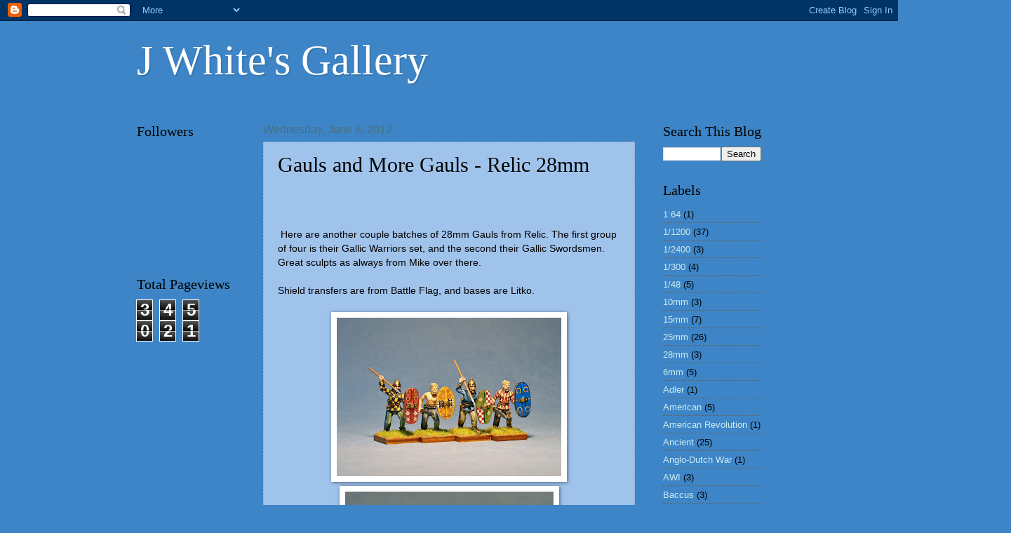

--- FILE ---
content_type: text/html; charset=UTF-8
request_url: https://jwhitegallery.blogspot.com/2012/06/gauls-and-more-gauls-relic-28mm.html
body_size: 21960
content:
<!DOCTYPE html>
<html class='v2' dir='ltr' lang='en'>
<head>
<link href='https://www.blogger.com/static/v1/widgets/335934321-css_bundle_v2.css' rel='stylesheet' type='text/css'/>
<meta content='width=1100' name='viewport'/>
<meta content='text/html; charset=UTF-8' http-equiv='Content-Type'/>
<meta content='blogger' name='generator'/>
<link href='https://jwhitegallery.blogspot.com/favicon.ico' rel='icon' type='image/x-icon'/>
<link href='http://jwhitegallery.blogspot.com/2012/06/gauls-and-more-gauls-relic-28mm.html' rel='canonical'/>
<link rel="alternate" type="application/atom+xml" title="J White&#39;s Gallery - Atom" href="https://jwhitegallery.blogspot.com/feeds/posts/default" />
<link rel="alternate" type="application/rss+xml" title="J White&#39;s Gallery - RSS" href="https://jwhitegallery.blogspot.com/feeds/posts/default?alt=rss" />
<link rel="service.post" type="application/atom+xml" title="J White&#39;s Gallery - Atom" href="https://www.blogger.com/feeds/6389508956343110251/posts/default" />

<link rel="alternate" type="application/atom+xml" title="J White&#39;s Gallery - Atom" href="https://jwhitegallery.blogspot.com/feeds/1381696212201185193/comments/default" />
<!--Can't find substitution for tag [blog.ieCssRetrofitLinks]-->
<link href='https://blogger.googleusercontent.com/img/b/R29vZ2xl/AVvXsEjpgSfUXvmkkyzGkOkHsGTJ6N-PZDAf5ZOMwHkpbzDiXCJALd51ZwJgA9UgEYaWcR9xDB0hwXgK_sQb0CZOYiJs9hyu8u1y5zBpTEaiETF3iSBaXoMpuTs3UTYuksVXCmOg6uTrryA2fVA/s320/DSC_3312.jpg' rel='image_src'/>
<meta content='http://jwhitegallery.blogspot.com/2012/06/gauls-and-more-gauls-relic-28mm.html' property='og:url'/>
<meta content='Gauls and More Gauls - Relic 28mm' property='og:title'/>
<meta content='      Here are another couple batches of 28mm Gauls from Relic. The first group of four is their Gallic Warriors set, and the second their G...' property='og:description'/>
<meta content='https://blogger.googleusercontent.com/img/b/R29vZ2xl/AVvXsEjpgSfUXvmkkyzGkOkHsGTJ6N-PZDAf5ZOMwHkpbzDiXCJALd51ZwJgA9UgEYaWcR9xDB0hwXgK_sQb0CZOYiJs9hyu8u1y5zBpTEaiETF3iSBaXoMpuTs3UTYuksVXCmOg6uTrryA2fVA/w1200-h630-p-k-no-nu/DSC_3312.jpg' property='og:image'/>
<title>J White's Gallery: Gauls and More Gauls - Relic 28mm</title>
<style id='page-skin-1' type='text/css'><!--
/*
-----------------------------------------------
Blogger Template Style
Name:     Watermark
Designer: Blogger
URL:      www.blogger.com
----------------------------------------------- */
/* Use this with templates/1ktemplate-*.html */
/* Content
----------------------------------------------- */
body {
font: normal normal 14px Arial, Tahoma, Helvetica, FreeSans, sans-serif;
color: #000000;
background: #3d85c6 none no-repeat scroll center center;
}
html body .content-outer {
min-width: 0;
max-width: 100%;
width: 100%;
}
.content-outer {
font-size: 92%;
}
a:link {
text-decoration:none;
color: #cbebf4;
}
a:visited {
text-decoration:none;
color: #ffffff;
}
a:hover {
text-decoration:underline;
color: #03dad2;
}
.body-fauxcolumns .cap-top {
margin-top: 30px;
background: #3d85c6 none no-repeat scroll center center;
height: 121px;
}
.content-inner {
padding: 0;
}
/* Header
----------------------------------------------- */
.header-inner .Header .titlewrapper,
.header-inner .Header .descriptionwrapper {
padding-left: 20px;
padding-right: 20px;
}
.Header h1 {
font: normal normal 60px Georgia, Utopia, 'Palatino Linotype', Palatino, serif;
color: #ffffff;
text-shadow: 2px 2px rgba(0, 0, 0, .1);
}
.Header h1 a {
color: #ffffff;
}
.Header .description {
font-size: 140%;
color: #47707f;
}
/* Tabs
----------------------------------------------- */
.tabs-inner .section {
margin: 0 20px;
}
.tabs-inner .PageList, .tabs-inner .LinkList, .tabs-inner .Labels {
margin-left: -11px;
margin-right: -11px;
background-color: transparent;
border-top: 0 solid #ffffff;
border-bottom: 0 solid #ffffff;
-moz-box-shadow: 0 0 0 rgba(0, 0, 0, .3);
-webkit-box-shadow: 0 0 0 rgba(0, 0, 0, .3);
-goog-ms-box-shadow: 0 0 0 rgba(0, 0, 0, .3);
box-shadow: 0 0 0 rgba(0, 0, 0, .3);
}
.tabs-inner .PageList .widget-content,
.tabs-inner .LinkList .widget-content,
.tabs-inner .Labels .widget-content {
margin: -3px -11px;
background: transparent none  no-repeat scroll right;
}
.tabs-inner .widget ul {
padding: 2px 25px;
max-height: 34px;
background: transparent none no-repeat scroll left;
}
.tabs-inner .widget li {
border: none;
}
.tabs-inner .widget li a {
display: inline-block;
padding: .25em 1em;
font: normal normal 20px Georgia, Utopia, 'Palatino Linotype', Palatino, serif;
color: #69c8ff;
border-right: 1px solid #c0a154;
}
.tabs-inner .widget li:first-child a {
border-left: 1px solid #c0a154;
}
.tabs-inner .widget li.selected a, .tabs-inner .widget li a:hover {
color: #000000;
}
/* Headings
----------------------------------------------- */
h2 {
font: normal normal 20px Georgia, Utopia, 'Palatino Linotype', Palatino, serif;
color: #000000;
margin: 0 0 .5em;
}
h2.date-header {
font: normal normal 16px Arial, Tahoma, Helvetica, FreeSans, sans-serif;
color: #47707f;
}
/* Main
----------------------------------------------- */
.main-inner .column-center-inner,
.main-inner .column-left-inner,
.main-inner .column-right-inner {
padding: 0 5px;
}
.main-outer {
margin-top: 0;
background: transparent none no-repeat scroll top left;
}
.main-inner {
padding-top: 30px;
}
.main-cap-top {
position: relative;
}
.main-cap-top .cap-right {
position: absolute;
height: 0;
width: 100%;
bottom: 0;
background: transparent none repeat-x scroll bottom center;
}
.main-cap-top .cap-left {
position: absolute;
height: 245px;
width: 280px;
right: 0;
bottom: 0;
background: transparent none no-repeat scroll bottom left;
}
/* Posts
----------------------------------------------- */
.post-outer {
padding: 15px 20px;
margin: 0 0 25px;
background: #629bdf url(https://resources.blogblog.com/blogblog/data/1kt/watermark/post_background_birds.png) repeat scroll top left;
_background-image: none;
border: dotted 1px #8ea4c6;
-moz-box-shadow: 0 0 0 rgba(0, 0, 0, .1);
-webkit-box-shadow: 0 0 0 rgba(0, 0, 0, .1);
-goog-ms-box-shadow: 0 0 0 rgba(0, 0, 0, .1);
box-shadow: 0 0 0 rgba(0, 0, 0, .1);
}
h3.post-title {
font: normal normal 30px Georgia, Utopia, 'Palatino Linotype', Palatino, serif;
margin: 0;
}
.comments h4 {
font: normal normal 30px Georgia, Utopia, 'Palatino Linotype', Palatino, serif;
margin: 1em 0 0;
}
.post-body {
font-size: 105%;
line-height: 1.5;
position: relative;
}
.post-header {
margin: 0 0 1em;
color: #47707f;
}
.post-footer {
margin: 10px 0 0;
padding: 10px 0 0;
color: #47707f;
border-top: dashed 1px #636363;
}
#blog-pager {
font-size: 140%
}
#comments .comment-author {
padding-top: 1.5em;
border-top: dashed 1px #636363;
background-position: 0 1.5em;
}
#comments .comment-author:first-child {
padding-top: 0;
border-top: none;
}
.avatar-image-container {
margin: .2em 0 0;
}
/* Comments
----------------------------------------------- */
.comments .comments-content .icon.blog-author {
background-repeat: no-repeat;
background-image: url([data-uri]);
}
.comments .comments-content .loadmore a {
border-top: 1px solid #636363;
border-bottom: 1px solid #636363;
}
.comments .continue {
border-top: 2px solid #636363;
}
/* Widgets
----------------------------------------------- */
.widget ul, .widget #ArchiveList ul.flat {
padding: 0;
list-style: none;
}
.widget ul li, .widget #ArchiveList ul.flat li {
padding: .35em 0;
text-indent: 0;
border-top: dashed 1px #636363;
}
.widget ul li:first-child, .widget #ArchiveList ul.flat li:first-child {
border-top: none;
}
.widget .post-body ul {
list-style: disc;
}
.widget .post-body ul li {
border: none;
}
.widget .zippy {
color: #636363;
}
.post-body img, .post-body .tr-caption-container, .Profile img, .Image img,
.BlogList .item-thumbnail img {
padding: 5px;
background: #fff;
-moz-box-shadow: 1px 1px 5px rgba(0, 0, 0, .5);
-webkit-box-shadow: 1px 1px 5px rgba(0, 0, 0, .5);
-goog-ms-box-shadow: 1px 1px 5px rgba(0, 0, 0, .5);
box-shadow: 1px 1px 5px rgba(0, 0, 0, .5);
}
.post-body img, .post-body .tr-caption-container {
padding: 8px;
}
.post-body .tr-caption-container {
color: #333333;
}
.post-body .tr-caption-container img {
padding: 0;
background: transparent;
border: none;
-moz-box-shadow: 0 0 0 rgba(0, 0, 0, .1);
-webkit-box-shadow: 0 0 0 rgba(0, 0, 0, .1);
-goog-ms-box-shadow: 0 0 0 rgba(0, 0, 0, .1);
box-shadow: 0 0 0 rgba(0, 0, 0, .1);
}
/* Footer
----------------------------------------------- */
.footer-outer {
color:#8eaec6;
background: #073163 url(https://resources.blogblog.com/blogblog/data/1kt/watermark/body_background_navigator.png) repeat scroll top left;
}
.footer-outer a {
color: #44fff8;
}
.footer-outer a:visited {
color: #22d1cb;
}
.footer-outer a:hover {
color: #69fcff;
}
.footer-outer .widget h2 {
color: #b2d3eb;
}
/* Mobile
----------------------------------------------- */
body.mobile  {
background-size: 100% auto;
}
.mobile .body-fauxcolumn-outer {
background: transparent none repeat scroll top left;
}
html .mobile .mobile-date-outer {
border-bottom: none;
background: #629bdf url(https://resources.blogblog.com/blogblog/data/1kt/watermark/post_background_birds.png) repeat scroll top left;
_background-image: none;
margin-bottom: 10px;
}
.mobile .main-inner .date-outer {
padding: 0;
}
.mobile .main-inner .date-header {
margin: 10px;
}
.mobile .main-cap-top {
z-index: -1;
}
.mobile .content-outer {
font-size: 100%;
}
.mobile .post-outer {
padding: 10px;
}
.mobile .main-cap-top .cap-left {
background: transparent none no-repeat scroll bottom left;
}
.mobile .body-fauxcolumns .cap-top {
margin: 0;
}
.mobile-link-button {
background: #629bdf url(https://resources.blogblog.com/blogblog/data/1kt/watermark/post_background_birds.png) repeat scroll top left;
}
.mobile-link-button a:link, .mobile-link-button a:visited {
color: #cbebf4;
}
.mobile-index-date .date-header {
color: #47707f;
}
.mobile-index-contents {
color: #000000;
}
.mobile .tabs-inner .section {
margin: 0;
}
.mobile .tabs-inner .PageList {
margin-left: 0;
margin-right: 0;
}
.mobile .tabs-inner .PageList .widget-content {
margin: 0;
color: #000000;
background: #629bdf url(https://resources.blogblog.com/blogblog/data/1kt/watermark/post_background_birds.png) repeat scroll top left;
}
.mobile .tabs-inner .PageList .widget-content .pagelist-arrow {
border-left: 1px solid #c0a154;
}

--></style>
<style id='template-skin-1' type='text/css'><!--
body {
min-width: 930px;
}
.content-outer, .content-fauxcolumn-outer, .region-inner {
min-width: 930px;
max-width: 930px;
_width: 930px;
}
.main-inner .columns {
padding-left: 180px;
padding-right: 180px;
}
.main-inner .fauxcolumn-center-outer {
left: 180px;
right: 180px;
/* IE6 does not respect left and right together */
_width: expression(this.parentNode.offsetWidth -
parseInt("180px") -
parseInt("180px") + 'px');
}
.main-inner .fauxcolumn-left-outer {
width: 180px;
}
.main-inner .fauxcolumn-right-outer {
width: 180px;
}
.main-inner .column-left-outer {
width: 180px;
right: 100%;
margin-left: -180px;
}
.main-inner .column-right-outer {
width: 180px;
margin-right: -180px;
}
#layout {
min-width: 0;
}
#layout .content-outer {
min-width: 0;
width: 800px;
}
#layout .region-inner {
min-width: 0;
width: auto;
}
body#layout div.add_widget {
padding: 8px;
}
body#layout div.add_widget a {
margin-left: 32px;
}
--></style>
<link href='https://www.blogger.com/dyn-css/authorization.css?targetBlogID=6389508956343110251&amp;zx=59739afa-9f20-4309-8ee6-96a7cf0e5ec5' media='none' onload='if(media!=&#39;all&#39;)media=&#39;all&#39;' rel='stylesheet'/><noscript><link href='https://www.blogger.com/dyn-css/authorization.css?targetBlogID=6389508956343110251&amp;zx=59739afa-9f20-4309-8ee6-96a7cf0e5ec5' rel='stylesheet'/></noscript>
<meta name='google-adsense-platform-account' content='ca-host-pub-1556223355139109'/>
<meta name='google-adsense-platform-domain' content='blogspot.com'/>

</head>
<body class='loading variant-birds'>
<div class='navbar section' id='navbar' name='Navbar'><div class='widget Navbar' data-version='1' id='Navbar1'><script type="text/javascript">
    function setAttributeOnload(object, attribute, val) {
      if(window.addEventListener) {
        window.addEventListener('load',
          function(){ object[attribute] = val; }, false);
      } else {
        window.attachEvent('onload', function(){ object[attribute] = val; });
      }
    }
  </script>
<div id="navbar-iframe-container"></div>
<script type="text/javascript" src="https://apis.google.com/js/platform.js"></script>
<script type="text/javascript">
      gapi.load("gapi.iframes:gapi.iframes.style.bubble", function() {
        if (gapi.iframes && gapi.iframes.getContext) {
          gapi.iframes.getContext().openChild({
              url: 'https://www.blogger.com/navbar/6389508956343110251?po\x3d1381696212201185193\x26origin\x3dhttps://jwhitegallery.blogspot.com',
              where: document.getElementById("navbar-iframe-container"),
              id: "navbar-iframe"
          });
        }
      });
    </script><script type="text/javascript">
(function() {
var script = document.createElement('script');
script.type = 'text/javascript';
script.src = '//pagead2.googlesyndication.com/pagead/js/google_top_exp.js';
var head = document.getElementsByTagName('head')[0];
if (head) {
head.appendChild(script);
}})();
</script>
</div></div>
<div class='body-fauxcolumns'>
<div class='fauxcolumn-outer body-fauxcolumn-outer'>
<div class='cap-top'>
<div class='cap-left'></div>
<div class='cap-right'></div>
</div>
<div class='fauxborder-left'>
<div class='fauxborder-right'></div>
<div class='fauxcolumn-inner'>
</div>
</div>
<div class='cap-bottom'>
<div class='cap-left'></div>
<div class='cap-right'></div>
</div>
</div>
</div>
<div class='content'>
<div class='content-fauxcolumns'>
<div class='fauxcolumn-outer content-fauxcolumn-outer'>
<div class='cap-top'>
<div class='cap-left'></div>
<div class='cap-right'></div>
</div>
<div class='fauxborder-left'>
<div class='fauxborder-right'></div>
<div class='fauxcolumn-inner'>
</div>
</div>
<div class='cap-bottom'>
<div class='cap-left'></div>
<div class='cap-right'></div>
</div>
</div>
</div>
<div class='content-outer'>
<div class='content-cap-top cap-top'>
<div class='cap-left'></div>
<div class='cap-right'></div>
</div>
<div class='fauxborder-left content-fauxborder-left'>
<div class='fauxborder-right content-fauxborder-right'></div>
<div class='content-inner'>
<header>
<div class='header-outer'>
<div class='header-cap-top cap-top'>
<div class='cap-left'></div>
<div class='cap-right'></div>
</div>
<div class='fauxborder-left header-fauxborder-left'>
<div class='fauxborder-right header-fauxborder-right'></div>
<div class='region-inner header-inner'>
<div class='header section' id='header' name='Header'><div class='widget Header' data-version='1' id='Header1'>
<div id='header-inner'>
<div class='titlewrapper'>
<h1 class='title'>
<a href='https://jwhitegallery.blogspot.com/'>
J White's Gallery
</a>
</h1>
</div>
<div class='descriptionwrapper'>
<p class='description'><span>
</span></p>
</div>
</div>
</div></div>
</div>
</div>
<div class='header-cap-bottom cap-bottom'>
<div class='cap-left'></div>
<div class='cap-right'></div>
</div>
</div>
</header>
<div class='tabs-outer'>
<div class='tabs-cap-top cap-top'>
<div class='cap-left'></div>
<div class='cap-right'></div>
</div>
<div class='fauxborder-left tabs-fauxborder-left'>
<div class='fauxborder-right tabs-fauxborder-right'></div>
<div class='region-inner tabs-inner'>
<div class='tabs no-items section' id='crosscol' name='Cross-Column'></div>
<div class='tabs no-items section' id='crosscol-overflow' name='Cross-Column 2'></div>
</div>
</div>
<div class='tabs-cap-bottom cap-bottom'>
<div class='cap-left'></div>
<div class='cap-right'></div>
</div>
</div>
<div class='main-outer'>
<div class='main-cap-top cap-top'>
<div class='cap-left'></div>
<div class='cap-right'></div>
</div>
<div class='fauxborder-left main-fauxborder-left'>
<div class='fauxborder-right main-fauxborder-right'></div>
<div class='region-inner main-inner'>
<div class='columns fauxcolumns'>
<div class='fauxcolumn-outer fauxcolumn-center-outer'>
<div class='cap-top'>
<div class='cap-left'></div>
<div class='cap-right'></div>
</div>
<div class='fauxborder-left'>
<div class='fauxborder-right'></div>
<div class='fauxcolumn-inner'>
</div>
</div>
<div class='cap-bottom'>
<div class='cap-left'></div>
<div class='cap-right'></div>
</div>
</div>
<div class='fauxcolumn-outer fauxcolumn-left-outer'>
<div class='cap-top'>
<div class='cap-left'></div>
<div class='cap-right'></div>
</div>
<div class='fauxborder-left'>
<div class='fauxborder-right'></div>
<div class='fauxcolumn-inner'>
</div>
</div>
<div class='cap-bottom'>
<div class='cap-left'></div>
<div class='cap-right'></div>
</div>
</div>
<div class='fauxcolumn-outer fauxcolumn-right-outer'>
<div class='cap-top'>
<div class='cap-left'></div>
<div class='cap-right'></div>
</div>
<div class='fauxborder-left'>
<div class='fauxborder-right'></div>
<div class='fauxcolumn-inner'>
</div>
</div>
<div class='cap-bottom'>
<div class='cap-left'></div>
<div class='cap-right'></div>
</div>
</div>
<!-- corrects IE6 width calculation -->
<div class='columns-inner'>
<div class='column-center-outer'>
<div class='column-center-inner'>
<div class='main section' id='main' name='Main'><div class='widget Blog' data-version='1' id='Blog1'>
<div class='blog-posts hfeed'>

          <div class="date-outer">
        
<h2 class='date-header'><span>Wednesday, June 6, 2012</span></h2>

          <div class="date-posts">
        
<div class='post-outer'>
<div class='post hentry uncustomized-post-template' itemprop='blogPost' itemscope='itemscope' itemtype='http://schema.org/BlogPosting'>
<meta content='https://blogger.googleusercontent.com/img/b/R29vZ2xl/AVvXsEjpgSfUXvmkkyzGkOkHsGTJ6N-PZDAf5ZOMwHkpbzDiXCJALd51ZwJgA9UgEYaWcR9xDB0hwXgK_sQb0CZOYiJs9hyu8u1y5zBpTEaiETF3iSBaXoMpuTs3UTYuksVXCmOg6uTrryA2fVA/s320/DSC_3312.jpg' itemprop='image_url'/>
<meta content='6389508956343110251' itemprop='blogId'/>
<meta content='1381696212201185193' itemprop='postId'/>
<a name='1381696212201185193'></a>
<h3 class='post-title entry-title' itemprop='name'>
Gauls and More Gauls - Relic 28mm
</h3>
<div class='post-header'>
<div class='post-header-line-1'></div>
</div>
<div class='post-body entry-content' id='post-body-1381696212201185193' itemprop='description articleBody'>
<br />
<div class="separator" style="clear: both; text-align: center;">
</div>
<br />
<br />
&nbsp;Here are another couple batches of 28mm Gauls from Relic. The first group of four is their Gallic Warriors set, and the second their Gallic Swordsmen. Great sculpts as always from Mike over there.<br />
<br />
Shield transfers are from Battle Flag, and bases are Litko. <br />
<br />
<div class="separator" style="clear: both; text-align: center;">
<a href="https://blogger.googleusercontent.com/img/b/R29vZ2xl/AVvXsEjpgSfUXvmkkyzGkOkHsGTJ6N-PZDAf5ZOMwHkpbzDiXCJALd51ZwJgA9UgEYaWcR9xDB0hwXgK_sQb0CZOYiJs9hyu8u1y5zBpTEaiETF3iSBaXoMpuTs3UTYuksVXCmOg6uTrryA2fVA/s1600/DSC_3312.jpg" imageanchor="1" style="margin-left: 1em; margin-right: 1em;"><img border="0" height="226" src="https://blogger.googleusercontent.com/img/b/R29vZ2xl/AVvXsEjpgSfUXvmkkyzGkOkHsGTJ6N-PZDAf5ZOMwHkpbzDiXCJALd51ZwJgA9UgEYaWcR9xDB0hwXgK_sQb0CZOYiJs9hyu8u1y5zBpTEaiETF3iSBaXoMpuTs3UTYuksVXCmOg6uTrryA2fVA/s320/DSC_3312.jpg" width="320" /></a></div>
<div class="separator" style="clear: both; text-align: center;">
<a href="https://blogger.googleusercontent.com/img/b/R29vZ2xl/AVvXsEhqbnxg7l7x4jAzQOrLLdv16013gVwMxbznDjaZ5epIuVwrNU33dbRhwGmiIad2S6XbfVGtvJDaOIrb2EgRwaeIW74gKPwawYSx9eem6i2LZMK8uS28UJLhGpP6zVXwecZGO1xpwQSc8j0/s1600/DSC_3329.jpg" imageanchor="1" style="margin-left: 1em; margin-right: 1em;"><img border="0" height="320" src="https://blogger.googleusercontent.com/img/b/R29vZ2xl/AVvXsEhqbnxg7l7x4jAzQOrLLdv16013gVwMxbznDjaZ5epIuVwrNU33dbRhwGmiIad2S6XbfVGtvJDaOIrb2EgRwaeIW74gKPwawYSx9eem6i2LZMK8uS28UJLhGpP6zVXwecZGO1xpwQSc8j0/s320/DSC_3329.jpg" width="297" /></a></div>
<br />
<div class="separator" style="clear: both; text-align: center;">
<a href="https://blogger.googleusercontent.com/img/b/R29vZ2xl/AVvXsEhaGKjXhW4qtkQS6FMDNsfB6YzUXo5H6PAtaHFw2C4gEtReJ9TgQStlCjdU6wcceYnfxK6WjcWJyejNOFPJFE1SEnDuePrgTrQQWvDmY5P3NxfN3xT_XS61deh2_Nl6by-MGHlUV_E5gYc/s1600/DSC_3330.jpg" imageanchor="1" style="margin-left: 1em; margin-right: 1em;"><img border="0" height="320" src="https://blogger.googleusercontent.com/img/b/R29vZ2xl/AVvXsEhaGKjXhW4qtkQS6FMDNsfB6YzUXo5H6PAtaHFw2C4gEtReJ9TgQStlCjdU6wcceYnfxK6WjcWJyejNOFPJFE1SEnDuePrgTrQQWvDmY5P3NxfN3xT_XS61deh2_Nl6by-MGHlUV_E5gYc/s320/DSC_3330.jpg" width="240" /></a></div>
<br />
<div class="separator" style="clear: both; text-align: center;">
<a href="https://blogger.googleusercontent.com/img/b/R29vZ2xl/AVvXsEgf3oxEP9bVFi3cJjWl3kWMxDn2pxJ_OkEKub7f1etSclEgKO6_YmEUErzQ8PqE6wrI8DEZ19JsBUTp4kCAttoF7hSlzpcaRBr2peBKldV7khe69VS5I0U4_VzK-PscZGSZcGVWa_w4sV8/s1600/DSC_3332.jpg" imageanchor="1" style="margin-left: 1em; margin-right: 1em;"><img border="0" height="320" src="https://blogger.googleusercontent.com/img/b/R29vZ2xl/AVvXsEgf3oxEP9bVFi3cJjWl3kWMxDn2pxJ_OkEKub7f1etSclEgKO6_YmEUErzQ8PqE6wrI8DEZ19JsBUTp4kCAttoF7hSlzpcaRBr2peBKldV7khe69VS5I0U4_VzK-PscZGSZcGVWa_w4sV8/s320/DSC_3332.jpg" width="268" /></a></div>
<br />
<div class="separator" style="clear: both; text-align: center;">
<a href="https://blogger.googleusercontent.com/img/b/R29vZ2xl/AVvXsEhAd_jge4W50oA0YkAksoVf3pxUkUo4SWwDK1V9Wyf2sgvlU8ozxOPeOMXil8ZcruVUkmNQ1jvTLwHooZfS24RqAf65JyemTpIPGaPsteOmo8F6xwHKjWup1CdY_4B8J4KGgO-bSjtM9ZU/s1600/DSC_3333.jpg" imageanchor="1" style="margin-left: 1em; margin-right: 1em;"><img border="0" height="320" src="https://blogger.googleusercontent.com/img/b/R29vZ2xl/AVvXsEhAd_jge4W50oA0YkAksoVf3pxUkUo4SWwDK1V9Wyf2sgvlU8ozxOPeOMXil8ZcruVUkmNQ1jvTLwHooZfS24RqAf65JyemTpIPGaPsteOmo8F6xwHKjWup1CdY_4B8J4KGgO-bSjtM9ZU/s320/DSC_3333.jpg" width="266" /></a></div>
<br />
<div class="separator" style="clear: both; text-align: center;">
<a href="https://blogger.googleusercontent.com/img/b/R29vZ2xl/AVvXsEif4nvN-cy1_CVuvqQuhaEwTRaJE7fK3BluftwARqO1TWXdJN0IcYzePFnDtekiBZVhZHV9l-lN25aSJclRdPka19M4nX1l0uKl8xiL6tZcY4Lph0QjfK1xEwgb7ngP3xOAMbwETLD3CeE/s1600/DSC_3334.jpg" imageanchor="1" style="margin-left: 1em; margin-right: 1em;"><img border="0" height="207" src="https://blogger.googleusercontent.com/img/b/R29vZ2xl/AVvXsEif4nvN-cy1_CVuvqQuhaEwTRaJE7fK3BluftwARqO1TWXdJN0IcYzePFnDtekiBZVhZHV9l-lN25aSJclRdPka19M4nX1l0uKl8xiL6tZcY4Lph0QjfK1xEwgb7ngP3xOAMbwETLD3CeE/s320/DSC_3334.jpg" width="320" /></a></div>
<br />
<div class="separator" style="clear: both; text-align: center;">
<a href="https://blogger.googleusercontent.com/img/b/R29vZ2xl/AVvXsEi5kKBNxIxWNPL_2zBuR7bmoT3wv2xfPk5VadvF3I400h_JpRlmvF6bGSxFLjVFM50q-azdYAb78mvA99iFIVTjgB4l90hqNu-uk-2brHZpDu9MY-M8-9BNSqjSuofQZPoR8X-dF_JDGw0/s1600/DSC_3262.jpg" imageanchor="1" style="margin-left: 1em; margin-right: 1em;"><img border="0" height="206" src="https://blogger.googleusercontent.com/img/b/R29vZ2xl/AVvXsEi5kKBNxIxWNPL_2zBuR7bmoT3wv2xfPk5VadvF3I400h_JpRlmvF6bGSxFLjVFM50q-azdYAb78mvA99iFIVTjgB4l90hqNu-uk-2brHZpDu9MY-M8-9BNSqjSuofQZPoR8X-dF_JDGw0/s320/DSC_3262.jpg" width="320" /></a></div>
<br />
<div class="separator" style="clear: both; text-align: center;">
<a href="https://blogger.googleusercontent.com/img/b/R29vZ2xl/AVvXsEhi9aL26YwEJJO93kNdK8tBzT5YDWALTO1mA3FpVaTmbrjSW463D-Hy62j_b3LPTo7jb7d9iYdeZ36ai32Y4bRidHsLIr2j2t86GX_Z950Qg7OGd_O2krWJzh0g4GPRWRtYo-XgXyGpFHE/s1600/DSC_3266.jpg" imageanchor="1" style="margin-left: 1em; margin-right: 1em;"><img border="0" height="320" src="https://blogger.googleusercontent.com/img/b/R29vZ2xl/AVvXsEhi9aL26YwEJJO93kNdK8tBzT5YDWALTO1mA3FpVaTmbrjSW463D-Hy62j_b3LPTo7jb7d9iYdeZ36ai32Y4bRidHsLIr2j2t86GX_Z950Qg7OGd_O2krWJzh0g4GPRWRtYo-XgXyGpFHE/s320/DSC_3266.jpg" width="260" /></a></div>
<br />
<div class="separator" style="clear: both; text-align: center;">
<a href="https://blogger.googleusercontent.com/img/b/R29vZ2xl/AVvXsEjAW5c-yVGp5qf7KCgnspuExboE9bDXYkVds6rv4kmPX4dkAeXGcOSP36Ufcph6WehFRyVfneY8Tha4FUUyO-lSGpMPpA-tdwTN1FpIiHsrdBHAOGkIm2GXa2S1HI9MB-2US7unH1tPO7U/s1600/DSC_3268.jpg" imageanchor="1" style="margin-left: 1em; margin-right: 1em;"><img border="0" height="320" src="https://blogger.googleusercontent.com/img/b/R29vZ2xl/AVvXsEjAW5c-yVGp5qf7KCgnspuExboE9bDXYkVds6rv4kmPX4dkAeXGcOSP36Ufcph6WehFRyVfneY8Tha4FUUyO-lSGpMPpA-tdwTN1FpIiHsrdBHAOGkIm2GXa2S1HI9MB-2US7unH1tPO7U/s320/DSC_3268.jpg" width="237" /></a></div>
<br />
<div class="separator" style="clear: both; text-align: center;">
<a href="https://blogger.googleusercontent.com/img/b/R29vZ2xl/AVvXsEjnmhRMh-fQnrqKTrXTCGiUy8rP1B2arASQdj9cyW7RIofiAr3QpTm7s2IOMlob6jVYpz_bIZZ69xtwjojB_1K0NqQoSWvvVrPo0Uy4SXDPyjIhiTGqjzAnzNq-ivqtdOjLmtLM5VifzzA/s1600/DSC_3269.jpg" imageanchor="1" style="margin-left: 1em; margin-right: 1em;"><img border="0" height="320" src="https://blogger.googleusercontent.com/img/b/R29vZ2xl/AVvXsEjnmhRMh-fQnrqKTrXTCGiUy8rP1B2arASQdj9cyW7RIofiAr3QpTm7s2IOMlob6jVYpz_bIZZ69xtwjojB_1K0NqQoSWvvVrPo0Uy4SXDPyjIhiTGqjzAnzNq-ivqtdOjLmtLM5VifzzA/s320/DSC_3269.jpg" width="261" /></a></div>
<br />
<div class="separator" style="clear: both; text-align: center;">
<a href="https://blogger.googleusercontent.com/img/b/R29vZ2xl/AVvXsEiS4TuT71Yu7PPI0piFswRWC0tmLs-fzxQylHuWoVXKYaOLbhbH5wK-kfLtumObfhwaU2U4YJBbJqF94lkSKAYRQH4aOBjEdp_bQ4ZVRRgGLY55TW3VC0BSKPTDL61v2PUoieiBPN_J9VU/s1600/DSC_3273.jpg" imageanchor="1" style="margin-left: 1em; margin-right: 1em;"><img border="0" height="320" src="https://blogger.googleusercontent.com/img/b/R29vZ2xl/AVvXsEiS4TuT71Yu7PPI0piFswRWC0tmLs-fzxQylHuWoVXKYaOLbhbH5wK-kfLtumObfhwaU2U4YJBbJqF94lkSKAYRQH4aOBjEdp_bQ4ZVRRgGLY55TW3VC0BSKPTDL61v2PUoieiBPN_J9VU/s320/DSC_3273.jpg" width="253" /></a></div>
<br />
<div class="separator" style="clear: both; text-align: center;">
<a href="https://blogger.googleusercontent.com/img/b/R29vZ2xl/AVvXsEjkKE34jozNNzgb2uJvdZ0DFc8cJbX3tV1o8DoP3jwph24Vx6M_-w0fWJzARGvQn4Q8g3fXxNgXxN5KH7rgbzXrVaoRNvzI68JskspesXCU5q0GjqucOihdsScquKuiIaJH7ypFavQ3aFA/s1600/DSC_3274.jpg" imageanchor="1" style="margin-left: 1em; margin-right: 1em;"><img border="0" height="320" src="https://blogger.googleusercontent.com/img/b/R29vZ2xl/AVvXsEjkKE34jozNNzgb2uJvdZ0DFc8cJbX3tV1o8DoP3jwph24Vx6M_-w0fWJzARGvQn4Q8g3fXxNgXxN5KH7rgbzXrVaoRNvzI68JskspesXCU5q0GjqucOihdsScquKuiIaJH7ypFavQ3aFA/s320/DSC_3274.jpg" width="267" /></a></div>
<br />
<div class="separator" style="clear: both; text-align: center;">
<a href="https://blogger.googleusercontent.com/img/b/R29vZ2xl/AVvXsEgqkUB8lO9GF1IBZzWBnGKOo6EzzJfR7gc42PbrcUpg7FMNpVtzcZP9AUsgZJKxIYm-qRcs9Ruaj_r1PoP9vjoC4F2e7X5AKbV-zePvA_Tmp6vhYSLz6HTp69HAXcbLOlFtS2AWjLXRZHk/s1600/DSC_3275.jpg" imageanchor="1" style="margin-left: 1em; margin-right: 1em;"><img border="0" height="320" src="https://blogger.googleusercontent.com/img/b/R29vZ2xl/AVvXsEgqkUB8lO9GF1IBZzWBnGKOo6EzzJfR7gc42PbrcUpg7FMNpVtzcZP9AUsgZJKxIYm-qRcs9Ruaj_r1PoP9vjoC4F2e7X5AKbV-zePvA_Tmp6vhYSLz6HTp69HAXcbLOlFtS2AWjLXRZHk/s320/DSC_3275.jpg" width="239" /></a></div>
<br />
<div style='clear: both;'></div>
</div>
<div class='post-footer'>
<div class='post-footer-line post-footer-line-1'>
<span class='post-author vcard'>
Posted by
<span class='fn' itemprop='author' itemscope='itemscope' itemtype='http://schema.org/Person'>
<meta content='https://www.blogger.com/profile/13112647490474385799' itemprop='url'/>
<a class='g-profile' href='https://www.blogger.com/profile/13112647490474385799' rel='author' title='author profile'>
<span itemprop='name'>JTW</span>
</a>
</span>
</span>
<span class='post-timestamp'>
at
<meta content='http://jwhitegallery.blogspot.com/2012/06/gauls-and-more-gauls-relic-28mm.html' itemprop='url'/>
<a class='timestamp-link' href='https://jwhitegallery.blogspot.com/2012/06/gauls-and-more-gauls-relic-28mm.html' rel='bookmark' title='permanent link'><abbr class='published' itemprop='datePublished' title='2012-06-06T15:50:00-07:00'>3:50&#8239;PM</abbr></a>
</span>
<span class='post-comment-link'>
</span>
<span class='post-icons'>
<span class='item-control blog-admin pid-2060807369'>
<a href='https://www.blogger.com/post-edit.g?blogID=6389508956343110251&postID=1381696212201185193&from=pencil' title='Edit Post'>
<img alt='' class='icon-action' height='18' src='https://resources.blogblog.com/img/icon18_edit_allbkg.gif' width='18'/>
</a>
</span>
</span>
<div class='post-share-buttons goog-inline-block'>
<a class='goog-inline-block share-button sb-email' href='https://www.blogger.com/share-post.g?blogID=6389508956343110251&postID=1381696212201185193&target=email' target='_blank' title='Email This'><span class='share-button-link-text'>Email This</span></a><a class='goog-inline-block share-button sb-blog' href='https://www.blogger.com/share-post.g?blogID=6389508956343110251&postID=1381696212201185193&target=blog' onclick='window.open(this.href, "_blank", "height=270,width=475"); return false;' target='_blank' title='BlogThis!'><span class='share-button-link-text'>BlogThis!</span></a><a class='goog-inline-block share-button sb-twitter' href='https://www.blogger.com/share-post.g?blogID=6389508956343110251&postID=1381696212201185193&target=twitter' target='_blank' title='Share to X'><span class='share-button-link-text'>Share to X</span></a><a class='goog-inline-block share-button sb-facebook' href='https://www.blogger.com/share-post.g?blogID=6389508956343110251&postID=1381696212201185193&target=facebook' onclick='window.open(this.href, "_blank", "height=430,width=640"); return false;' target='_blank' title='Share to Facebook'><span class='share-button-link-text'>Share to Facebook</span></a><a class='goog-inline-block share-button sb-pinterest' href='https://www.blogger.com/share-post.g?blogID=6389508956343110251&postID=1381696212201185193&target=pinterest' target='_blank' title='Share to Pinterest'><span class='share-button-link-text'>Share to Pinterest</span></a>
</div>
</div>
<div class='post-footer-line post-footer-line-2'>
<span class='post-labels'>
Labels:
<a href='https://jwhitegallery.blogspot.com/search/label/25mm' rel='tag'>25mm</a>,
<a href='https://jwhitegallery.blogspot.com/search/label/Ancient' rel='tag'>Ancient</a>,
<a href='https://jwhitegallery.blogspot.com/search/label/Gauls' rel='tag'>Gauls</a>,
<a href='https://jwhitegallery.blogspot.com/search/label/Relic' rel='tag'>Relic</a>
</span>
</div>
<div class='post-footer-line post-footer-line-3'>
<span class='post-location'>
</span>
</div>
</div>
</div>
<div class='comments' id='comments'>
<a name='comments'></a>
<h4>1 comment:</h4>
<div class='comments-content'>
<script async='async' src='' type='text/javascript'></script>
<script type='text/javascript'>
    (function() {
      var items = null;
      var msgs = null;
      var config = {};

// <![CDATA[
      var cursor = null;
      if (items && items.length > 0) {
        cursor = parseInt(items[items.length - 1].timestamp) + 1;
      }

      var bodyFromEntry = function(entry) {
        var text = (entry &&
                    ((entry.content && entry.content.$t) ||
                     (entry.summary && entry.summary.$t))) ||
            '';
        if (entry && entry.gd$extendedProperty) {
          for (var k in entry.gd$extendedProperty) {
            if (entry.gd$extendedProperty[k].name == 'blogger.contentRemoved') {
              return '<span class="deleted-comment">' + text + '</span>';
            }
          }
        }
        return text;
      }

      var parse = function(data) {
        cursor = null;
        var comments = [];
        if (data && data.feed && data.feed.entry) {
          for (var i = 0, entry; entry = data.feed.entry[i]; i++) {
            var comment = {};
            // comment ID, parsed out of the original id format
            var id = /blog-(\d+).post-(\d+)/.exec(entry.id.$t);
            comment.id = id ? id[2] : null;
            comment.body = bodyFromEntry(entry);
            comment.timestamp = Date.parse(entry.published.$t) + '';
            if (entry.author && entry.author.constructor === Array) {
              var auth = entry.author[0];
              if (auth) {
                comment.author = {
                  name: (auth.name ? auth.name.$t : undefined),
                  profileUrl: (auth.uri ? auth.uri.$t : undefined),
                  avatarUrl: (auth.gd$image ? auth.gd$image.src : undefined)
                };
              }
            }
            if (entry.link) {
              if (entry.link[2]) {
                comment.link = comment.permalink = entry.link[2].href;
              }
              if (entry.link[3]) {
                var pid = /.*comments\/default\/(\d+)\?.*/.exec(entry.link[3].href);
                if (pid && pid[1]) {
                  comment.parentId = pid[1];
                }
              }
            }
            comment.deleteclass = 'item-control blog-admin';
            if (entry.gd$extendedProperty) {
              for (var k in entry.gd$extendedProperty) {
                if (entry.gd$extendedProperty[k].name == 'blogger.itemClass') {
                  comment.deleteclass += ' ' + entry.gd$extendedProperty[k].value;
                } else if (entry.gd$extendedProperty[k].name == 'blogger.displayTime') {
                  comment.displayTime = entry.gd$extendedProperty[k].value;
                }
              }
            }
            comments.push(comment);
          }
        }
        return comments;
      };

      var paginator = function(callback) {
        if (hasMore()) {
          var url = config.feed + '?alt=json&v=2&orderby=published&reverse=false&max-results=50';
          if (cursor) {
            url += '&published-min=' + new Date(cursor).toISOString();
          }
          window.bloggercomments = function(data) {
            var parsed = parse(data);
            cursor = parsed.length < 50 ? null
                : parseInt(parsed[parsed.length - 1].timestamp) + 1
            callback(parsed);
            window.bloggercomments = null;
          }
          url += '&callback=bloggercomments';
          var script = document.createElement('script');
          script.type = 'text/javascript';
          script.src = url;
          document.getElementsByTagName('head')[0].appendChild(script);
        }
      };
      var hasMore = function() {
        return !!cursor;
      };
      var getMeta = function(key, comment) {
        if ('iswriter' == key) {
          var matches = !!comment.author
              && comment.author.name == config.authorName
              && comment.author.profileUrl == config.authorUrl;
          return matches ? 'true' : '';
        } else if ('deletelink' == key) {
          return config.baseUri + '/comment/delete/'
               + config.blogId + '/' + comment.id;
        } else if ('deleteclass' == key) {
          return comment.deleteclass;
        }
        return '';
      };

      var replybox = null;
      var replyUrlParts = null;
      var replyParent = undefined;

      var onReply = function(commentId, domId) {
        if (replybox == null) {
          // lazily cache replybox, and adjust to suit this style:
          replybox = document.getElementById('comment-editor');
          if (replybox != null) {
            replybox.height = '250px';
            replybox.style.display = 'block';
            replyUrlParts = replybox.src.split('#');
          }
        }
        if (replybox && (commentId !== replyParent)) {
          replybox.src = '';
          document.getElementById(domId).insertBefore(replybox, null);
          replybox.src = replyUrlParts[0]
              + (commentId ? '&parentID=' + commentId : '')
              + '#' + replyUrlParts[1];
          replyParent = commentId;
        }
      };

      var hash = (window.location.hash || '#').substring(1);
      var startThread, targetComment;
      if (/^comment-form_/.test(hash)) {
        startThread = hash.substring('comment-form_'.length);
      } else if (/^c[0-9]+$/.test(hash)) {
        targetComment = hash.substring(1);
      }

      // Configure commenting API:
      var configJso = {
        'maxDepth': config.maxThreadDepth
      };
      var provider = {
        'id': config.postId,
        'data': items,
        'loadNext': paginator,
        'hasMore': hasMore,
        'getMeta': getMeta,
        'onReply': onReply,
        'rendered': true,
        'initComment': targetComment,
        'initReplyThread': startThread,
        'config': configJso,
        'messages': msgs
      };

      var render = function() {
        if (window.goog && window.goog.comments) {
          var holder = document.getElementById('comment-holder');
          window.goog.comments.render(holder, provider);
        }
      };

      // render now, or queue to render when library loads:
      if (window.goog && window.goog.comments) {
        render();
      } else {
        window.goog = window.goog || {};
        window.goog.comments = window.goog.comments || {};
        window.goog.comments.loadQueue = window.goog.comments.loadQueue || [];
        window.goog.comments.loadQueue.push(render);
      }
    })();
// ]]>
  </script>
<div id='comment-holder'>
<div class="comment-thread toplevel-thread"><ol id="top-ra"><li class="comment" id="c5605452418967439749"><div class="avatar-image-container"><img src="//blogger.googleusercontent.com/img/b/R29vZ2xl/AVvXsEhZ_xM0jorp2Iywb_WrLyWtUFJK8FqB7R_vT0l0c8NKRv8qdlXYU9RdAw48f5BleuxeSIgMFtCYeOiAGhJhGOi3GP8xS12XAIrZbWnmYvU7jyPoRH--G4_zKWHdNozqmg/s45-c/A3.jpg" alt=""/></div><div class="comment-block"><div class="comment-header"><cite class="user"><a href="https://www.blogger.com/profile/07186366962775093475" rel="nofollow">Andrey</a></cite><span class="icon user "></span><span class="datetime secondary-text"><a rel="nofollow" href="https://jwhitegallery.blogspot.com/2012/06/gauls-and-more-gauls-relic-28mm.html?showComment=1339179766051#c5605452418967439749">June 8, 2012 at 11:22&#8239;AM</a></span></div><p class="comment-content">Beautiful work, very cool!</p><span class="comment-actions secondary-text"><a class="comment-reply" target="_self" data-comment-id="5605452418967439749">Reply</a><span class="item-control blog-admin blog-admin pid-213279624"><a target="_self" href="https://www.blogger.com/comment/delete/6389508956343110251/5605452418967439749">Delete</a></span></span></div><div class="comment-replies"><div id="c5605452418967439749-rt" class="comment-thread inline-thread hidden"><span class="thread-toggle thread-expanded"><span class="thread-arrow"></span><span class="thread-count"><a target="_self">Replies</a></span></span><ol id="c5605452418967439749-ra" class="thread-chrome thread-expanded"><div></div><div id="c5605452418967439749-continue" class="continue"><a class="comment-reply" target="_self" data-comment-id="5605452418967439749">Reply</a></div></ol></div></div><div class="comment-replybox-single" id="c5605452418967439749-ce"></div></li></ol><div id="top-continue" class="continue"><a class="comment-reply" target="_self">Add comment</a></div><div class="comment-replybox-thread" id="top-ce"></div><div class="loadmore hidden" data-post-id="1381696212201185193"><a target="_self">Load more...</a></div></div>
</div>
</div>
<p class='comment-footer'>
<div class='comment-form'>
<a name='comment-form'></a>
<p>
</p>
<a href='https://www.blogger.com/comment/frame/6389508956343110251?po=1381696212201185193&hl=en&saa=85391&origin=https://jwhitegallery.blogspot.com' id='comment-editor-src'></a>
<iframe allowtransparency='true' class='blogger-iframe-colorize blogger-comment-from-post' frameborder='0' height='410px' id='comment-editor' name='comment-editor' src='' width='100%'></iframe>
<script src='https://www.blogger.com/static/v1/jsbin/2830521187-comment_from_post_iframe.js' type='text/javascript'></script>
<script type='text/javascript'>
      BLOG_CMT_createIframe('https://www.blogger.com/rpc_relay.html');
    </script>
</div>
</p>
<div id='backlinks-container'>
<div id='Blog1_backlinks-container'>
</div>
</div>
</div>
</div>

        </div></div>
      
</div>
<div class='blog-pager' id='blog-pager'>
<span id='blog-pager-newer-link'>
<a class='blog-pager-newer-link' href='https://jwhitegallery.blogspot.com/2012/06/40-gun-frigate-langton-11200.html' id='Blog1_blog-pager-newer-link' title='Newer Post'>Newer Post</a>
</span>
<span id='blog-pager-older-link'>
<a class='blog-pager-older-link' href='https://jwhitegallery.blogspot.com/2012/05/uss-wasp-langton-1300.html' id='Blog1_blog-pager-older-link' title='Older Post'>Older Post</a>
</span>
<a class='home-link' href='https://jwhitegallery.blogspot.com/'>Home</a>
</div>
<div class='clear'></div>
<div class='post-feeds'>
<div class='feed-links'>
Subscribe to:
<a class='feed-link' href='https://jwhitegallery.blogspot.com/feeds/1381696212201185193/comments/default' target='_blank' type='application/atom+xml'>Post Comments (Atom)</a>
</div>
</div>
</div></div>
</div>
</div>
<div class='column-left-outer'>
<div class='column-left-inner'>
<aside>
<div class='sidebar section' id='sidebar-left-1'><div class='widget Followers' data-version='1' id='Followers1'>
<h2 class='title'>Followers</h2>
<div class='widget-content'>
<div id='Followers1-wrapper'>
<div style='margin-right:2px;'>
<div><script type="text/javascript" src="https://apis.google.com/js/platform.js"></script>
<div id="followers-iframe-container"></div>
<script type="text/javascript">
    window.followersIframe = null;
    function followersIframeOpen(url) {
      gapi.load("gapi.iframes", function() {
        if (gapi.iframes && gapi.iframes.getContext) {
          window.followersIframe = gapi.iframes.getContext().openChild({
            url: url,
            where: document.getElementById("followers-iframe-container"),
            messageHandlersFilter: gapi.iframes.CROSS_ORIGIN_IFRAMES_FILTER,
            messageHandlers: {
              '_ready': function(obj) {
                window.followersIframe.getIframeEl().height = obj.height;
              },
              'reset': function() {
                window.followersIframe.close();
                followersIframeOpen("https://www.blogger.com/followers/frame/6389508956343110251?colors\x3dCgt0cmFuc3BhcmVudBILdHJhbnNwYXJlbnQaByMwMDAwMDAiByNjYmViZjQqC3RyYW5zcGFyZW50MgcjMDAwMDAwOgcjMDAwMDAwQgcjY2JlYmY0SgcjNjM2MzYzUgcjY2JlYmY0Wgt0cmFuc3BhcmVudA%3D%3D\x26pageSize\x3d21\x26hl\x3den\x26origin\x3dhttps://jwhitegallery.blogspot.com");
              },
              'open': function(url) {
                window.followersIframe.close();
                followersIframeOpen(url);
              }
            }
          });
        }
      });
    }
    followersIframeOpen("https://www.blogger.com/followers/frame/6389508956343110251?colors\x3dCgt0cmFuc3BhcmVudBILdHJhbnNwYXJlbnQaByMwMDAwMDAiByNjYmViZjQqC3RyYW5zcGFyZW50MgcjMDAwMDAwOgcjMDAwMDAwQgcjY2JlYmY0SgcjNjM2MzYzUgcjY2JlYmY0Wgt0cmFuc3BhcmVudA%3D%3D\x26pageSize\x3d21\x26hl\x3den\x26origin\x3dhttps://jwhitegallery.blogspot.com");
  </script></div>
</div>
</div>
<div class='clear'></div>
</div>
</div><div class='widget Stats' data-version='1' id='Stats1'>
<h2>Total Pageviews</h2>
<div class='widget-content'>
<div id='Stats1_content' style='display: none;'>
<span class='counter-wrapper graph-counter-wrapper' id='Stats1_totalCount'>
</span>
<div class='clear'></div>
</div>
</div>
</div></div>
</aside>
</div>
</div>
<div class='column-right-outer'>
<div class='column-right-inner'>
<aside>
<div class='sidebar section' id='sidebar-right-1'><div class='widget BlogSearch' data-version='1' id='BlogSearch1'>
<h2 class='title'>Search This Blog</h2>
<div class='widget-content'>
<div id='BlogSearch1_form'>
<form action='https://jwhitegallery.blogspot.com/search' class='gsc-search-box' target='_top'>
<table cellpadding='0' cellspacing='0' class='gsc-search-box'>
<tbody>
<tr>
<td class='gsc-input'>
<input autocomplete='off' class='gsc-input' name='q' size='10' title='search' type='text' value=''/>
</td>
<td class='gsc-search-button'>
<input class='gsc-search-button' title='search' type='submit' value='Search'/>
</td>
</tr>
</tbody>
</table>
</form>
</div>
</div>
<div class='clear'></div>
</div><div class='widget Label' data-version='1' id='Label1'>
<h2>Labels</h2>
<div class='widget-content list-label-widget-content'>
<ul>
<li>
<a dir='ltr' href='https://jwhitegallery.blogspot.com/search/label/1%3A64'>1:64</a>
<span dir='ltr'>(1)</span>
</li>
<li>
<a dir='ltr' href='https://jwhitegallery.blogspot.com/search/label/1%2F1200'>1/1200</a>
<span dir='ltr'>(37)</span>
</li>
<li>
<a dir='ltr' href='https://jwhitegallery.blogspot.com/search/label/1%2F2400'>1/2400</a>
<span dir='ltr'>(3)</span>
</li>
<li>
<a dir='ltr' href='https://jwhitegallery.blogspot.com/search/label/1%2F300'>1/300</a>
<span dir='ltr'>(4)</span>
</li>
<li>
<a dir='ltr' href='https://jwhitegallery.blogspot.com/search/label/1%2F48'>1/48</a>
<span dir='ltr'>(5)</span>
</li>
<li>
<a dir='ltr' href='https://jwhitegallery.blogspot.com/search/label/10mm'>10mm</a>
<span dir='ltr'>(3)</span>
</li>
<li>
<a dir='ltr' href='https://jwhitegallery.blogspot.com/search/label/15mm'>15mm</a>
<span dir='ltr'>(7)</span>
</li>
<li>
<a dir='ltr' href='https://jwhitegallery.blogspot.com/search/label/25mm'>25mm</a>
<span dir='ltr'>(26)</span>
</li>
<li>
<a dir='ltr' href='https://jwhitegallery.blogspot.com/search/label/28mm'>28mm</a>
<span dir='ltr'>(3)</span>
</li>
<li>
<a dir='ltr' href='https://jwhitegallery.blogspot.com/search/label/6mm'>6mm</a>
<span dir='ltr'>(5)</span>
</li>
<li>
<a dir='ltr' href='https://jwhitegallery.blogspot.com/search/label/Adler'>Adler</a>
<span dir='ltr'>(1)</span>
</li>
<li>
<a dir='ltr' href='https://jwhitegallery.blogspot.com/search/label/American'>American</a>
<span dir='ltr'>(5)</span>
</li>
<li>
<a dir='ltr' href='https://jwhitegallery.blogspot.com/search/label/American%20Revolution'>American Revolution</a>
<span dir='ltr'>(1)</span>
</li>
<li>
<a dir='ltr' href='https://jwhitegallery.blogspot.com/search/label/Ancient'>Ancient</a>
<span dir='ltr'>(25)</span>
</li>
<li>
<a dir='ltr' href='https://jwhitegallery.blogspot.com/search/label/Anglo-Dutch%20War'>Anglo-Dutch War</a>
<span dir='ltr'>(1)</span>
</li>
<li>
<a dir='ltr' href='https://jwhitegallery.blogspot.com/search/label/AWI'>AWI</a>
<span dir='ltr'>(3)</span>
</li>
<li>
<a dir='ltr' href='https://jwhitegallery.blogspot.com/search/label/Baccus'>Baccus</a>
<span dir='ltr'>(3)</span>
</li>
<li>
<a dir='ltr' href='https://jwhitegallery.blogspot.com/search/label/Campanian'>Campanian</a>
<span dir='ltr'>(1)</span>
</li>
<li>
<a dir='ltr' href='https://jwhitegallery.blogspot.com/search/label/Carthaginian'>Carthaginian</a>
<span dir='ltr'>(6)</span>
</li>
<li>
<a dir='ltr' href='https://jwhitegallery.blogspot.com/search/label/Crusader'>Crusader</a>
<span dir='ltr'>(3)</span>
</li>
<li>
<a dir='ltr' href='https://jwhitegallery.blogspot.com/search/label/Diorama'>Diorama</a>
<span dir='ltr'>(1)</span>
</li>
<li>
<a dir='ltr' href='https://jwhitegallery.blogspot.com/search/label/French'>French</a>
<span dir='ltr'>(4)</span>
</li>
<li>
<a dir='ltr' href='https://jwhitegallery.blogspot.com/search/label/Gauls'>Gauls</a>
<span dir='ltr'>(3)</span>
</li>
<li>
<a dir='ltr' href='https://jwhitegallery.blogspot.com/search/label/GHQ'>GHQ</a>
<span dir='ltr'>(19)</span>
</li>
<li>
<a dir='ltr' href='https://jwhitegallery.blogspot.com/search/label/Gothic'>Gothic</a>
<span dir='ltr'>(1)</span>
</li>
<li>
<a dir='ltr' href='https://jwhitegallery.blogspot.com/search/label/Gripping%20Beast'>Gripping Beast</a>
<span dir='ltr'>(4)</span>
</li>
<li>
<a dir='ltr' href='https://jwhitegallery.blogspot.com/search/label/Iberian'>Iberian</a>
<span dir='ltr'>(1)</span>
</li>
<li>
<a dir='ltr' href='https://jwhitegallery.blogspot.com/search/label/Illyrian'>Illyrian</a>
<span dir='ltr'>(1)</span>
</li>
<li>
<a dir='ltr' href='https://jwhitegallery.blogspot.com/search/label/Infantry'>Infantry</a>
<span dir='ltr'>(7)</span>
</li>
<li>
<a dir='ltr' href='https://jwhitegallery.blogspot.com/search/label/Irregular%20Miniatures'>Irregular Miniatures</a>
<span dir='ltr'>(2)</span>
</li>
<li>
<a dir='ltr' href='https://jwhitegallery.blogspot.com/search/label/Langton'>Langton</a>
<span dir='ltr'>(23)</span>
</li>
<li>
<a dir='ltr' href='https://jwhitegallery.blogspot.com/search/label/Macedonian%2FSuccessors'>Macedonian/Successors</a>
<span dir='ltr'>(3)</span>
</li>
<li>
<a dir='ltr' href='https://jwhitegallery.blogspot.com/search/label/Model%20Shipways'>Model Shipways</a>
<span dir='ltr'>(5)</span>
</li>
<li>
<a dir='ltr' href='https://jwhitegallery.blogspot.com/search/label/napoleonic'>napoleonic</a>
<span dir='ltr'>(43)</span>
</li>
<li>
<a dir='ltr' href='https://jwhitegallery.blogspot.com/search/label/naval'>naval</a>
<span dir='ltr'>(51)</span>
</li>
<li>
<a dir='ltr' href='https://jwhitegallery.blogspot.com/search/label/Old%20Glory'>Old Glory</a>
<span dir='ltr'>(3)</span>
</li>
<li>
<a dir='ltr' href='https://jwhitegallery.blogspot.com/search/label/Pendraken'>Pendraken</a>
<span dir='ltr'>(3)</span>
</li>
<li>
<a dir='ltr' href='https://jwhitegallery.blogspot.com/search/label/Peter%20Pig'>Peter Pig</a>
<span dir='ltr'>(6)</span>
</li>
<li>
<a dir='ltr' href='https://jwhitegallery.blogspot.com/search/label/Punic'>Punic</a>
<span dir='ltr'>(7)</span>
</li>
<li>
<a dir='ltr' href='https://jwhitegallery.blogspot.com/search/label/Relic'>Relic</a>
<span dir='ltr'>(14)</span>
</li>
<li>
<a dir='ltr' href='https://jwhitegallery.blogspot.com/search/label/Roman'>Roman</a>
<span dir='ltr'>(12)</span>
</li>
<li>
<a dir='ltr' href='https://jwhitegallery.blogspot.com/search/label/Seven%20Years%20War'>Seven Years War</a>
<span dir='ltr'>(3)</span>
</li>
<li>
<a dir='ltr' href='https://jwhitegallery.blogspot.com/search/label/Shatterlands'>Shatterlands</a>
<span dir='ltr'>(2)</span>
</li>
<li>
<a dir='ltr' href='https://jwhitegallery.blogspot.com/search/label/ship'>ship</a>
<span dir='ltr'>(21)</span>
</li>
<li>
<a dir='ltr' href='https://jwhitegallery.blogspot.com/search/label/Skirmish'>Skirmish</a>
<span dir='ltr'>(1)</span>
</li>
<li>
<a dir='ltr' href='https://jwhitegallery.blogspot.com/search/label/Stonegate%20Forge'>Stonegate Forge</a>
<span dir='ltr'>(2)</span>
</li>
<li>
<a dir='ltr' href='https://jwhitegallery.blogspot.com/search/label/Terrain'>Terrain</a>
<span dir='ltr'>(1)</span>
</li>
<li>
<a dir='ltr' href='https://jwhitegallery.blogspot.com/search/label/Thracian'>Thracian</a>
<span dir='ltr'>(1)</span>
</li>
<li>
<a dir='ltr' href='https://jwhitegallery.blogspot.com/search/label/Tumbling%20Dice'>Tumbling Dice</a>
<span dir='ltr'>(3)</span>
</li>
<li>
<a dir='ltr' href='https://jwhitegallery.blogspot.com/search/label/Warlord%20Games'>Warlord Games</a>
<span dir='ltr'>(4)</span>
</li>
<li>
<a dir='ltr' href='https://jwhitegallery.blogspot.com/search/label/World%20War%202'>World War 2</a>
<span dir='ltr'>(2)</span>
</li>
<li>
<a dir='ltr' href='https://jwhitegallery.blogspot.com/search/label/WW1'>WW1</a>
<span dir='ltr'>(7)</span>
</li>
</ul>
<div class='clear'></div>
</div>
</div><div class='widget BlogArchive' data-version='1' id='BlogArchive1'>
<h2>Blog Archive</h2>
<div class='widget-content'>
<div id='ArchiveList'>
<div id='BlogArchive1_ArchiveList'>
<ul class='hierarchy'>
<li class='archivedate collapsed'>
<a class='toggle' href='javascript:void(0)'>
<span class='zippy'>

        &#9658;&#160;
      
</span>
</a>
<a class='post-count-link' href='https://jwhitegallery.blogspot.com/2021/'>
2021
</a>
<span class='post-count' dir='ltr'>(1)</span>
<ul class='hierarchy'>
<li class='archivedate collapsed'>
<a class='toggle' href='javascript:void(0)'>
<span class='zippy'>

        &#9658;&#160;
      
</span>
</a>
<a class='post-count-link' href='https://jwhitegallery.blogspot.com/2021/01/'>
January
</a>
<span class='post-count' dir='ltr'>(1)</span>
</li>
</ul>
</li>
</ul>
<ul class='hierarchy'>
<li class='archivedate collapsed'>
<a class='toggle' href='javascript:void(0)'>
<span class='zippy'>

        &#9658;&#160;
      
</span>
</a>
<a class='post-count-link' href='https://jwhitegallery.blogspot.com/2020/'>
2020
</a>
<span class='post-count' dir='ltr'>(5)</span>
<ul class='hierarchy'>
<li class='archivedate collapsed'>
<a class='toggle' href='javascript:void(0)'>
<span class='zippy'>

        &#9658;&#160;
      
</span>
</a>
<a class='post-count-link' href='https://jwhitegallery.blogspot.com/2020/07/'>
July
</a>
<span class='post-count' dir='ltr'>(5)</span>
</li>
</ul>
</li>
</ul>
<ul class='hierarchy'>
<li class='archivedate collapsed'>
<a class='toggle' href='javascript:void(0)'>
<span class='zippy'>

        &#9658;&#160;
      
</span>
</a>
<a class='post-count-link' href='https://jwhitegallery.blogspot.com/2019/'>
2019
</a>
<span class='post-count' dir='ltr'>(3)</span>
<ul class='hierarchy'>
<li class='archivedate collapsed'>
<a class='toggle' href='javascript:void(0)'>
<span class='zippy'>

        &#9658;&#160;
      
</span>
</a>
<a class='post-count-link' href='https://jwhitegallery.blogspot.com/2019/10/'>
October
</a>
<span class='post-count' dir='ltr'>(1)</span>
</li>
</ul>
<ul class='hierarchy'>
<li class='archivedate collapsed'>
<a class='toggle' href='javascript:void(0)'>
<span class='zippy'>

        &#9658;&#160;
      
</span>
</a>
<a class='post-count-link' href='https://jwhitegallery.blogspot.com/2019/08/'>
August
</a>
<span class='post-count' dir='ltr'>(1)</span>
</li>
</ul>
<ul class='hierarchy'>
<li class='archivedate collapsed'>
<a class='toggle' href='javascript:void(0)'>
<span class='zippy'>

        &#9658;&#160;
      
</span>
</a>
<a class='post-count-link' href='https://jwhitegallery.blogspot.com/2019/05/'>
May
</a>
<span class='post-count' dir='ltr'>(1)</span>
</li>
</ul>
</li>
</ul>
<ul class='hierarchy'>
<li class='archivedate collapsed'>
<a class='toggle' href='javascript:void(0)'>
<span class='zippy'>

        &#9658;&#160;
      
</span>
</a>
<a class='post-count-link' href='https://jwhitegallery.blogspot.com/2018/'>
2018
</a>
<span class='post-count' dir='ltr'>(4)</span>
<ul class='hierarchy'>
<li class='archivedate collapsed'>
<a class='toggle' href='javascript:void(0)'>
<span class='zippy'>

        &#9658;&#160;
      
</span>
</a>
<a class='post-count-link' href='https://jwhitegallery.blogspot.com/2018/10/'>
October
</a>
<span class='post-count' dir='ltr'>(1)</span>
</li>
</ul>
<ul class='hierarchy'>
<li class='archivedate collapsed'>
<a class='toggle' href='javascript:void(0)'>
<span class='zippy'>

        &#9658;&#160;
      
</span>
</a>
<a class='post-count-link' href='https://jwhitegallery.blogspot.com/2018/07/'>
July
</a>
<span class='post-count' dir='ltr'>(2)</span>
</li>
</ul>
<ul class='hierarchy'>
<li class='archivedate collapsed'>
<a class='toggle' href='javascript:void(0)'>
<span class='zippy'>

        &#9658;&#160;
      
</span>
</a>
<a class='post-count-link' href='https://jwhitegallery.blogspot.com/2018/01/'>
January
</a>
<span class='post-count' dir='ltr'>(1)</span>
</li>
</ul>
</li>
</ul>
<ul class='hierarchy'>
<li class='archivedate collapsed'>
<a class='toggle' href='javascript:void(0)'>
<span class='zippy'>

        &#9658;&#160;
      
</span>
</a>
<a class='post-count-link' href='https://jwhitegallery.blogspot.com/2017/'>
2017
</a>
<span class='post-count' dir='ltr'>(7)</span>
<ul class='hierarchy'>
<li class='archivedate collapsed'>
<a class='toggle' href='javascript:void(0)'>
<span class='zippy'>

        &#9658;&#160;
      
</span>
</a>
<a class='post-count-link' href='https://jwhitegallery.blogspot.com/2017/07/'>
July
</a>
<span class='post-count' dir='ltr'>(1)</span>
</li>
</ul>
<ul class='hierarchy'>
<li class='archivedate collapsed'>
<a class='toggle' href='javascript:void(0)'>
<span class='zippy'>

        &#9658;&#160;
      
</span>
</a>
<a class='post-count-link' href='https://jwhitegallery.blogspot.com/2017/05/'>
May
</a>
<span class='post-count' dir='ltr'>(1)</span>
</li>
</ul>
<ul class='hierarchy'>
<li class='archivedate collapsed'>
<a class='toggle' href='javascript:void(0)'>
<span class='zippy'>

        &#9658;&#160;
      
</span>
</a>
<a class='post-count-link' href='https://jwhitegallery.blogspot.com/2017/04/'>
April
</a>
<span class='post-count' dir='ltr'>(2)</span>
</li>
</ul>
<ul class='hierarchy'>
<li class='archivedate collapsed'>
<a class='toggle' href='javascript:void(0)'>
<span class='zippy'>

        &#9658;&#160;
      
</span>
</a>
<a class='post-count-link' href='https://jwhitegallery.blogspot.com/2017/01/'>
January
</a>
<span class='post-count' dir='ltr'>(3)</span>
</li>
</ul>
</li>
</ul>
<ul class='hierarchy'>
<li class='archivedate collapsed'>
<a class='toggle' href='javascript:void(0)'>
<span class='zippy'>

        &#9658;&#160;
      
</span>
</a>
<a class='post-count-link' href='https://jwhitegallery.blogspot.com/2016/'>
2016
</a>
<span class='post-count' dir='ltr'>(10)</span>
<ul class='hierarchy'>
<li class='archivedate collapsed'>
<a class='toggle' href='javascript:void(0)'>
<span class='zippy'>

        &#9658;&#160;
      
</span>
</a>
<a class='post-count-link' href='https://jwhitegallery.blogspot.com/2016/12/'>
December
</a>
<span class='post-count' dir='ltr'>(1)</span>
</li>
</ul>
<ul class='hierarchy'>
<li class='archivedate collapsed'>
<a class='toggle' href='javascript:void(0)'>
<span class='zippy'>

        &#9658;&#160;
      
</span>
</a>
<a class='post-count-link' href='https://jwhitegallery.blogspot.com/2016/11/'>
November
</a>
<span class='post-count' dir='ltr'>(2)</span>
</li>
</ul>
<ul class='hierarchy'>
<li class='archivedate collapsed'>
<a class='toggle' href='javascript:void(0)'>
<span class='zippy'>

        &#9658;&#160;
      
</span>
</a>
<a class='post-count-link' href='https://jwhitegallery.blogspot.com/2016/06/'>
June
</a>
<span class='post-count' dir='ltr'>(1)</span>
</li>
</ul>
<ul class='hierarchy'>
<li class='archivedate collapsed'>
<a class='toggle' href='javascript:void(0)'>
<span class='zippy'>

        &#9658;&#160;
      
</span>
</a>
<a class='post-count-link' href='https://jwhitegallery.blogspot.com/2016/03/'>
March
</a>
<span class='post-count' dir='ltr'>(3)</span>
</li>
</ul>
<ul class='hierarchy'>
<li class='archivedate collapsed'>
<a class='toggle' href='javascript:void(0)'>
<span class='zippy'>

        &#9658;&#160;
      
</span>
</a>
<a class='post-count-link' href='https://jwhitegallery.blogspot.com/2016/02/'>
February
</a>
<span class='post-count' dir='ltr'>(2)</span>
</li>
</ul>
<ul class='hierarchy'>
<li class='archivedate collapsed'>
<a class='toggle' href='javascript:void(0)'>
<span class='zippy'>

        &#9658;&#160;
      
</span>
</a>
<a class='post-count-link' href='https://jwhitegallery.blogspot.com/2016/01/'>
January
</a>
<span class='post-count' dir='ltr'>(1)</span>
</li>
</ul>
</li>
</ul>
<ul class='hierarchy'>
<li class='archivedate collapsed'>
<a class='toggle' href='javascript:void(0)'>
<span class='zippy'>

        &#9658;&#160;
      
</span>
</a>
<a class='post-count-link' href='https://jwhitegallery.blogspot.com/2015/'>
2015
</a>
<span class='post-count' dir='ltr'>(4)</span>
<ul class='hierarchy'>
<li class='archivedate collapsed'>
<a class='toggle' href='javascript:void(0)'>
<span class='zippy'>

        &#9658;&#160;
      
</span>
</a>
<a class='post-count-link' href='https://jwhitegallery.blogspot.com/2015/08/'>
August
</a>
<span class='post-count' dir='ltr'>(1)</span>
</li>
</ul>
<ul class='hierarchy'>
<li class='archivedate collapsed'>
<a class='toggle' href='javascript:void(0)'>
<span class='zippy'>

        &#9658;&#160;
      
</span>
</a>
<a class='post-count-link' href='https://jwhitegallery.blogspot.com/2015/06/'>
June
</a>
<span class='post-count' dir='ltr'>(3)</span>
</li>
</ul>
</li>
</ul>
<ul class='hierarchy'>
<li class='archivedate collapsed'>
<a class='toggle' href='javascript:void(0)'>
<span class='zippy'>

        &#9658;&#160;
      
</span>
</a>
<a class='post-count-link' href='https://jwhitegallery.blogspot.com/2014/'>
2014
</a>
<span class='post-count' dir='ltr'>(4)</span>
<ul class='hierarchy'>
<li class='archivedate collapsed'>
<a class='toggle' href='javascript:void(0)'>
<span class='zippy'>

        &#9658;&#160;
      
</span>
</a>
<a class='post-count-link' href='https://jwhitegallery.blogspot.com/2014/05/'>
May
</a>
<span class='post-count' dir='ltr'>(1)</span>
</li>
</ul>
<ul class='hierarchy'>
<li class='archivedate collapsed'>
<a class='toggle' href='javascript:void(0)'>
<span class='zippy'>

        &#9658;&#160;
      
</span>
</a>
<a class='post-count-link' href='https://jwhitegallery.blogspot.com/2014/04/'>
April
</a>
<span class='post-count' dir='ltr'>(1)</span>
</li>
</ul>
<ul class='hierarchy'>
<li class='archivedate collapsed'>
<a class='toggle' href='javascript:void(0)'>
<span class='zippy'>

        &#9658;&#160;
      
</span>
</a>
<a class='post-count-link' href='https://jwhitegallery.blogspot.com/2014/03/'>
March
</a>
<span class='post-count' dir='ltr'>(1)</span>
</li>
</ul>
<ul class='hierarchy'>
<li class='archivedate collapsed'>
<a class='toggle' href='javascript:void(0)'>
<span class='zippy'>

        &#9658;&#160;
      
</span>
</a>
<a class='post-count-link' href='https://jwhitegallery.blogspot.com/2014/01/'>
January
</a>
<span class='post-count' dir='ltr'>(1)</span>
</li>
</ul>
</li>
</ul>
<ul class='hierarchy'>
<li class='archivedate collapsed'>
<a class='toggle' href='javascript:void(0)'>
<span class='zippy'>

        &#9658;&#160;
      
</span>
</a>
<a class='post-count-link' href='https://jwhitegallery.blogspot.com/2013/'>
2013
</a>
<span class='post-count' dir='ltr'>(19)</span>
<ul class='hierarchy'>
<li class='archivedate collapsed'>
<a class='toggle' href='javascript:void(0)'>
<span class='zippy'>

        &#9658;&#160;
      
</span>
</a>
<a class='post-count-link' href='https://jwhitegallery.blogspot.com/2013/12/'>
December
</a>
<span class='post-count' dir='ltr'>(3)</span>
</li>
</ul>
<ul class='hierarchy'>
<li class='archivedate collapsed'>
<a class='toggle' href='javascript:void(0)'>
<span class='zippy'>

        &#9658;&#160;
      
</span>
</a>
<a class='post-count-link' href='https://jwhitegallery.blogspot.com/2013/11/'>
November
</a>
<span class='post-count' dir='ltr'>(2)</span>
</li>
</ul>
<ul class='hierarchy'>
<li class='archivedate collapsed'>
<a class='toggle' href='javascript:void(0)'>
<span class='zippy'>

        &#9658;&#160;
      
</span>
</a>
<a class='post-count-link' href='https://jwhitegallery.blogspot.com/2013/07/'>
July
</a>
<span class='post-count' dir='ltr'>(3)</span>
</li>
</ul>
<ul class='hierarchy'>
<li class='archivedate collapsed'>
<a class='toggle' href='javascript:void(0)'>
<span class='zippy'>

        &#9658;&#160;
      
</span>
</a>
<a class='post-count-link' href='https://jwhitegallery.blogspot.com/2013/06/'>
June
</a>
<span class='post-count' dir='ltr'>(1)</span>
</li>
</ul>
<ul class='hierarchy'>
<li class='archivedate collapsed'>
<a class='toggle' href='javascript:void(0)'>
<span class='zippy'>

        &#9658;&#160;
      
</span>
</a>
<a class='post-count-link' href='https://jwhitegallery.blogspot.com/2013/05/'>
May
</a>
<span class='post-count' dir='ltr'>(2)</span>
</li>
</ul>
<ul class='hierarchy'>
<li class='archivedate collapsed'>
<a class='toggle' href='javascript:void(0)'>
<span class='zippy'>

        &#9658;&#160;
      
</span>
</a>
<a class='post-count-link' href='https://jwhitegallery.blogspot.com/2013/04/'>
April
</a>
<span class='post-count' dir='ltr'>(2)</span>
</li>
</ul>
<ul class='hierarchy'>
<li class='archivedate collapsed'>
<a class='toggle' href='javascript:void(0)'>
<span class='zippy'>

        &#9658;&#160;
      
</span>
</a>
<a class='post-count-link' href='https://jwhitegallery.blogspot.com/2013/03/'>
March
</a>
<span class='post-count' dir='ltr'>(3)</span>
</li>
</ul>
<ul class='hierarchy'>
<li class='archivedate collapsed'>
<a class='toggle' href='javascript:void(0)'>
<span class='zippy'>

        &#9658;&#160;
      
</span>
</a>
<a class='post-count-link' href='https://jwhitegallery.blogspot.com/2013/02/'>
February
</a>
<span class='post-count' dir='ltr'>(2)</span>
</li>
</ul>
<ul class='hierarchy'>
<li class='archivedate collapsed'>
<a class='toggle' href='javascript:void(0)'>
<span class='zippy'>

        &#9658;&#160;
      
</span>
</a>
<a class='post-count-link' href='https://jwhitegallery.blogspot.com/2013/01/'>
January
</a>
<span class='post-count' dir='ltr'>(1)</span>
</li>
</ul>
</li>
</ul>
<ul class='hierarchy'>
<li class='archivedate expanded'>
<a class='toggle' href='javascript:void(0)'>
<span class='zippy toggle-open'>

        &#9660;&#160;
      
</span>
</a>
<a class='post-count-link' href='https://jwhitegallery.blogspot.com/2012/'>
2012
</a>
<span class='post-count' dir='ltr'>(33)</span>
<ul class='hierarchy'>
<li class='archivedate collapsed'>
<a class='toggle' href='javascript:void(0)'>
<span class='zippy'>

        &#9658;&#160;
      
</span>
</a>
<a class='post-count-link' href='https://jwhitegallery.blogspot.com/2012/12/'>
December
</a>
<span class='post-count' dir='ltr'>(1)</span>
</li>
</ul>
<ul class='hierarchy'>
<li class='archivedate collapsed'>
<a class='toggle' href='javascript:void(0)'>
<span class='zippy'>

        &#9658;&#160;
      
</span>
</a>
<a class='post-count-link' href='https://jwhitegallery.blogspot.com/2012/11/'>
November
</a>
<span class='post-count' dir='ltr'>(2)</span>
</li>
</ul>
<ul class='hierarchy'>
<li class='archivedate collapsed'>
<a class='toggle' href='javascript:void(0)'>
<span class='zippy'>

        &#9658;&#160;
      
</span>
</a>
<a class='post-count-link' href='https://jwhitegallery.blogspot.com/2012/10/'>
October
</a>
<span class='post-count' dir='ltr'>(3)</span>
</li>
</ul>
<ul class='hierarchy'>
<li class='archivedate collapsed'>
<a class='toggle' href='javascript:void(0)'>
<span class='zippy'>

        &#9658;&#160;
      
</span>
</a>
<a class='post-count-link' href='https://jwhitegallery.blogspot.com/2012/09/'>
September
</a>
<span class='post-count' dir='ltr'>(2)</span>
</li>
</ul>
<ul class='hierarchy'>
<li class='archivedate collapsed'>
<a class='toggle' href='javascript:void(0)'>
<span class='zippy'>

        &#9658;&#160;
      
</span>
</a>
<a class='post-count-link' href='https://jwhitegallery.blogspot.com/2012/07/'>
July
</a>
<span class='post-count' dir='ltr'>(3)</span>
</li>
</ul>
<ul class='hierarchy'>
<li class='archivedate expanded'>
<a class='toggle' href='javascript:void(0)'>
<span class='zippy toggle-open'>

        &#9660;&#160;
      
</span>
</a>
<a class='post-count-link' href='https://jwhitegallery.blogspot.com/2012/06/'>
June
</a>
<span class='post-count' dir='ltr'>(5)</span>
<ul class='posts'>
<li><a href='https://jwhitegallery.blogspot.com/2012/06/14-gun-cutter-langton-11200.html'>14 Gun Cutter - Langton 1:1200</a></li>
<li><a href='https://jwhitegallery.blogspot.com/2012/06/rowed-pinnace-langton-11200.html'>Rowed Pinnace - Langton 1:1200</a></li>
<li><a href='https://jwhitegallery.blogspot.com/2012/06/ghq-baltimore-privateer.html'>Baltimore Clipper - GHQ 1:1200</a></li>
<li><a href='https://jwhitegallery.blogspot.com/2012/06/40-gun-frigate-langton-11200.html'>40 Gun Frigate - Langton 1/1200</a></li>
<li><a href='https://jwhitegallery.blogspot.com/2012/06/gauls-and-more-gauls-relic-28mm.html'>Gauls and More Gauls - Relic 28mm</a></li>
</ul>
</li>
</ul>
<ul class='hierarchy'>
<li class='archivedate collapsed'>
<a class='toggle' href='javascript:void(0)'>
<span class='zippy'>

        &#9658;&#160;
      
</span>
</a>
<a class='post-count-link' href='https://jwhitegallery.blogspot.com/2012/05/'>
May
</a>
<span class='post-count' dir='ltr'>(5)</span>
</li>
</ul>
<ul class='hierarchy'>
<li class='archivedate collapsed'>
<a class='toggle' href='javascript:void(0)'>
<span class='zippy'>

        &#9658;&#160;
      
</span>
</a>
<a class='post-count-link' href='https://jwhitegallery.blogspot.com/2012/04/'>
April
</a>
<span class='post-count' dir='ltr'>(4)</span>
</li>
</ul>
<ul class='hierarchy'>
<li class='archivedate collapsed'>
<a class='toggle' href='javascript:void(0)'>
<span class='zippy'>

        &#9658;&#160;
      
</span>
</a>
<a class='post-count-link' href='https://jwhitegallery.blogspot.com/2012/03/'>
March
</a>
<span class='post-count' dir='ltr'>(4)</span>
</li>
</ul>
<ul class='hierarchy'>
<li class='archivedate collapsed'>
<a class='toggle' href='javascript:void(0)'>
<span class='zippy'>

        &#9658;&#160;
      
</span>
</a>
<a class='post-count-link' href='https://jwhitegallery.blogspot.com/2012/01/'>
January
</a>
<span class='post-count' dir='ltr'>(4)</span>
</li>
</ul>
</li>
</ul>
<ul class='hierarchy'>
<li class='archivedate collapsed'>
<a class='toggle' href='javascript:void(0)'>
<span class='zippy'>

        &#9658;&#160;
      
</span>
</a>
<a class='post-count-link' href='https://jwhitegallery.blogspot.com/2011/'>
2011
</a>
<span class='post-count' dir='ltr'>(6)</span>
<ul class='hierarchy'>
<li class='archivedate collapsed'>
<a class='toggle' href='javascript:void(0)'>
<span class='zippy'>

        &#9658;&#160;
      
</span>
</a>
<a class='post-count-link' href='https://jwhitegallery.blogspot.com/2011/12/'>
December
</a>
<span class='post-count' dir='ltr'>(4)</span>
</li>
</ul>
<ul class='hierarchy'>
<li class='archivedate collapsed'>
<a class='toggle' href='javascript:void(0)'>
<span class='zippy'>

        &#9658;&#160;
      
</span>
</a>
<a class='post-count-link' href='https://jwhitegallery.blogspot.com/2011/11/'>
November
</a>
<span class='post-count' dir='ltr'>(2)</span>
</li>
</ul>
</li>
</ul>
</div>
</div>
<div class='clear'></div>
</div>
</div><div class='widget Profile' data-version='1' id='Profile1'>
<h2>About Me</h2>
<div class='widget-content'>
<a href='https://www.blogger.com/profile/13112647490474385799'><img alt='My photo' class='profile-img' height='60' src='//blogger.googleusercontent.com/img/b/R29vZ2xl/AVvXsEimvWE6SvjHiLo6Tj-Lk-T40bQgGHg9AmXTSAPL8FGEnhRRmi32JMLi-5TjFbrdeZtziZbE2SGvtl3QgQxhABNpLLQ7P15cVJlH66qqUL6ZnVVUPJEp4OvN1AP4mskUuw/s220/tumblr_l0y12pY2GF1qziulwo1_500.jpg' width='80'/></a>
<dl class='profile-datablock'>
<dt class='profile-data'>
<a class='profile-name-link g-profile' href='https://www.blogger.com/profile/13112647490474385799' rel='author' style='background-image: url(//www.blogger.com/img/logo-16.png);'>
JTW
</a>
</dt>
<dd class='profile-data'>Brooklyn, NY, United States</dd>
</dl>
<a class='profile-link' href='https://www.blogger.com/profile/13112647490474385799' rel='author'>View my complete profile</a>
<div class='clear'></div>
</div>
</div><div class='widget BlogList' data-version='1' id='BlogList1'>
<h2 class='title'>Some Great Sites</h2>
<div class='widget-content'>
<div class='blog-list-container' id='BlogList1_container'>
<ul id='BlogList1_blogs'>
<li style='display: block;'>
<div class='blog-icon'>
<img data-lateloadsrc='https://lh3.googleusercontent.com/blogger_img_proxy/AEn0k_svvH13XZkvR6mZ6OYmHOCNVYlJg326aefrkBpKokcDKMDl_sC0n8pQnpLuIL35K4rKdOBYnWvrtssLX1fiVZaXo8VquxkPzNbrzQYljpzBGb6rglB4gTc=s16-w16-h16' height='16' width='16'/>
</div>
<div class='blog-content'>
<div class='blog-title'>
<a href='http://macpheesminiaturemen.blogspot.com/' target='_blank'>
MacPhee's Miniature Men</a>
</div>
<div class='item-content'>
<div class='item-thumbnail'>
<a href='http://macpheesminiaturemen.blogspot.com/' target='_blank'>
<img alt='' border='0' height='72' src='https://blogger.googleusercontent.com/img/a/AVvXsEhqm1pHN8dsEepP8tqX2tKG_71hh0Aa-uadJtojG8GdY4snFy8xM70pe4ajQp104aXng2eVH2e7sb2GnLGmbDEAiwFiicSN5pKGFbT1lGS-9G0QCHe9WP-qohw40ZHWoG9mxT6geOypvs7QmV8SU6r3-v4wYLMdecU7GdDhqPKs3Jj9n2R8HkefAv3BmQ=s72-c' width='72'/>
</a>
</div>
<span class='item-title'>
<a href='http://macpheesminiaturemen.blogspot.com/2026/01/first-2026-figures-172-plastic.html' target='_blank'>
First 2026 Figures: 1/72 Plastic Napoleonics
</a>
</span>

                      -
                    
<span class='item-snippet'>
As a fun little diversion over Christmas break, I have put a quick paintjob 
on two boxes of HaT Industries figures.1805 French Line Infantry in 
greatcoats8...
</span>
<div class='item-time'>
4 weeks ago
</div>
</div>
</div>
<div style='clear: both;'></div>
</li>
<li style='display: block;'>
<div class='blog-icon'>
<img data-lateloadsrc='https://lh3.googleusercontent.com/blogger_img_proxy/AEn0k_tMkcirD_WIbdD5zGZk1bKqGTpcPpXo5LK-nqTnrDv6_0rczllyYlQJRkg4kY--w_wvFIUSHgqS17UlWzzAr1VZCwhxOtume1w5QBPqDhjIHoM=s16-w16-h16' height='16' width='16'/>
</div>
<div class='blog-content'>
<div class='blog-title'>
<a href='http://volsminiatures.blogspot.com/' target='_blank'>
A Miniatures Hobby Room</a>
</div>
<div class='item-content'>
<div class='item-thumbnail'>
<a href='http://volsminiatures.blogspot.com/' target='_blank'>
<img alt='' border='0' height='72' src='https://blogger.googleusercontent.com/img/b/R29vZ2xl/AVvXsEg5Tv5XP1xTwFrL8ZrCL_JFEeC_Sl8jckNaeJHROzF8Ch85MzGjWculSDzbFQf32_RgQFmJa_gFEHYdO6LX4vQy6JnvdzkmFVdcWXeFDaQXP83N_M0IAoOCAgxaHurC88fb37j60_uAxFxcrkLAzRSqKZP1XG_vedne1qlnycMT6OPps0RBX1-gRpfOucg/s72-c/Revolutionnaire_PW5793.jpg' width='72'/>
</a>
</div>
<span class='item-title'>
<a href='http://volsminiatures.blogspot.com/2025/08/11200-ghq-36-gun-frigate-hms.html' target='_blank'>
1/1200 GHQ 36-Gun Frigate HMS Révolutionnaire
</a>
</span>

                      -
                    
<span class='item-snippet'>


This one is the GHQ 40-gun French Frigate modeled as HMS Révolutionnaire of 
36-guns. Révolutionnaire was a Seine-class 40-gun French frigate launched 
in ...
</span>
<div class='item-time'>
5 months ago
</div>
</div>
</div>
<div style='clear: both;'></div>
</li>
<li style='display: block;'>
<div class='blog-icon'>
<img data-lateloadsrc='https://lh3.googleusercontent.com/blogger_img_proxy/AEn0k_uaRykUraU9khaww_nJBHZcrQkOZnA4U_2-38HoZbQIyZ3XkJyX3xkRO37YxO_gEYAGVzHo0gAQX9ncHPEDO7QE1aNMdwC7W_nhg5I=s16-w16-h16' height='16' width='16'/>
</div>
<div class='blog-content'>
<div class='blog-title'>
<a href='http://saxondog.blogspot.com/' target='_blank'>
Saxon Dog</a>
</div>
<div class='item-content'>
<div class='item-thumbnail'>
<a href='http://saxondog.blogspot.com/' target='_blank'>
<img alt='' border='0' height='72' src='https://blogger.googleusercontent.com/img/b/R29vZ2xl/AVvXsEhAt5fUUYW_1d0jtIB9IqoBstVg_OzU1KPvF7ycdIuceMvKMgv_-MBN8k44Nemh32964kb3yLDxzAk33kW7KsGVpWcPC65Y0RdR5-w0PbFQE86QsnmGLWGsHDdFqhr63mK7B3kEMGYjdPDZ-IUY5SCvDjc4Yzno2wTOc7HpDc9ChXnPjpWPL8h0SsndnaVH/s72-c/1000035483.jpg' width='72'/>
</a>
</div>
<span class='item-title'>
<a href='http://saxondog.blogspot.com/2025/06/the-syw-game.html' target='_blank'>
The SYW game
</a>
</span>

                      -
                    
<span class='item-snippet'>


 *Prelude to the Battle. A table set up for a game.*


*A fictional encounter loosely based around the Siege of Kolberg 1761.*

In the evening of October 2...
</span>
<div class='item-time'>
7 months ago
</div>
</div>
</div>
<div style='clear: both;'></div>
</li>
<li style='display: block;'>
<div class='blog-icon'>
<img data-lateloadsrc='https://lh3.googleusercontent.com/blogger_img_proxy/AEn0k_vwTscixSvFI8ppcJbtoch8g1Yx-k7lhvTimAFxllSKkWU9hp1GJJYmnvE-wxfDvgEE3h4MXHr4o4cjTM4fCmC_TA=s16-w16-h16' height='16' width='16'/>
</div>
<div class='blog-content'>
<div class='blog-title'>
<a href='https://movie21.ink/' target='_blank'>
At the Mountains of Lead</a>
</div>
<div class='item-content'>
<span class='item-title'>
<a href='https://movie21.ink/the-package-2024/' target='_blank'>
The Package (2024)
</a>
</span>

                      -
                    
<span class='item-snippet'>


Ketika dunia dilanda virus alami yang menyebar ke seluruh makhluk hidup, 
manusia mulai berubah menjadi zombie yang tak pernah puas. [&#8230;]

The post The Pack...
</span>
<div class='item-time'>
1 year ago
</div>
</div>
</div>
<div style='clear: both;'></div>
</li>
<li style='display: block;'>
<div class='blog-icon'>
<img data-lateloadsrc='https://lh3.googleusercontent.com/blogger_img_proxy/AEn0k_vCFSFs3GDuhwtJjLnAfGsDmPJpqWR-9KbIQCl_96qAId16FsFlqSCUYpUk3eOcNMESUbpgdX6NoIk_GueCO3V1IsGk24eAZM0tVGjs6Zw3M94Z=s16-w16-h16' height='16' width='16'/>
</div>
<div class='blog-content'>
<div class='blog-title'>
<a href='http://andreyminiatures.blogspot.com/' target='_blank'>
Andrey Miniatures</a>
</div>
<div class='item-content'>
<div class='item-thumbnail'>
<a href='http://andreyminiatures.blogspot.com/' target='_blank'>
<img alt='' border='0' height='72' src='https://blogger.googleusercontent.com/img/b/R29vZ2xl/AVvXsEi37sm6VIy5DNRvYs43MGbX93lEqAQm77dhHLtmImEu4wPnW9BE4iJ4MEeiX_dsuR6D64YRUrFPrA6uhYG7Z89dBoeUonmL9LNCtohmAltWOYOtQlIg-JS6wtw5ZH0a96M1xikEJT5Zmpk/s72-c/T1-1.jpg' width='72'/>
</a>
</div>
<span class='item-title'>
<a href='http://andreyminiatures.blogspot.com/2018/12/tarentine-cavalry-ii-aventine-miniatures.html' target='_blank'>
Tarentine cavalry (II). Aventine Miniatures.
</a>
</span>

                      -
                    
<span class='item-snippet'>
"Aventine Miniatures".
Второй отряд всадников из Тарента, Южная Италия.



Два отряда всадников вместе.
 
</span>
<div class='item-time'>
7 years ago
</div>
</div>
</div>
<div style='clear: both;'></div>
</li>
<li style='display: block;'>
<div class='blog-icon'>
<img data-lateloadsrc='https://lh3.googleusercontent.com/blogger_img_proxy/AEn0k_tClxe-LILIDwB6lNzelSvN1-XZ73JYe9A_QslYW1aYzvSzCbgvY7xqCln-x4LpWJkQ8CP2KNSeiN30QL0DEkwy5n2ILDwDIhcrVov4UL5UPgkXSQbJrYtcvUg=s16-w16-h16' height='16' width='16'/>
</div>
<div class='blog-content'>
<div class='blog-title'>
<a href='http://michigentilesmicroworld.blogspot.com/' target='_blank'>
Michigentile's MicroWorld</a>
</div>
<div class='item-content'>
<div class='item-thumbnail'>
<a href='http://michigentilesmicroworld.blogspot.com/' target='_blank'>
<img alt='' border='0' height='72' src='https://blogger.googleusercontent.com/img/b/R29vZ2xl/AVvXsEhi1uepq_Wa7aRyu_kaSkQZDc9qorDp33tf-yyjzs8g6vZRv9mKYxtmW6XJdIWSYXywpD2gzKtBbM6IXidslrJYRZnL8lJEXjdf_CyYR4NBgIwYNuBUS2vx7FPvvF1m0QGnXIXkA0Y2Vlel/s72-c/f.jpg' width='72'/>
</a>
</div>
<span class='item-title'>
<a href='http://michigentilesmicroworld.blogspot.com/2018/06/blog-post.html' target='_blank'>
</a>
</span>

                      -
                    
<span class='item-snippet'>
 *WIP country*
* church (back to the nativity) * 
















</span>
<div class='item-time'>
7 years ago
</div>
</div>
</div>
<div style='clear: both;'></div>
</li>
<li style='display: block;'>
<div class='blog-icon'>
<img data-lateloadsrc='https://lh3.googleusercontent.com/blogger_img_proxy/AEn0k_v4rF0B03G65tBUlQBHbUWTbb00VNrl87JRLLIQYEnc3X12U2DaXTWKkfR2KWspP3ftqNWoS_j49ldooi3nXfm-ytwSWDFULIBb-zaF6Ur3ig=s16-w16-h16' height='16' width='16'/>
</div>
<div class='blog-content'>
<div class='blog-title'>
<a href='https://lead-mountain.blogspot.com/' target='_blank'>
Conquering the Lead Mountain</a>
</div>
<div class='item-content'>
<span class='item-title'>
<a href='https://lead-mountain.blogspot.com/2017/10/october-already.html' target='_blank'>
October already?
</a>
</span>

                      -
                    
<span class='item-snippet'>
The annual update was meant as a joke initially, but has become a sad 
reality.

This year blogging has taken a severe hit by Photobucket's policy change. 
M...
</span>
<div class='item-time'>
8 years ago
</div>
</div>
</div>
<div style='clear: both;'></div>
</li>
<li style='display: block;'>
<div class='blog-icon'>
<img data-lateloadsrc='https://lh3.googleusercontent.com/blogger_img_proxy/AEn0k_vc-Z1HLDLZEZpSMQRjcdlecQJX1D8e-y1N0OiGHY272232p-rz-biUaSEDqlpCcrC1sxxRYM-4oFZOa1348S0bifkTxIKdB4neAuzl_RFh4VTQ4g=s16-w16-h16' height='16' width='16'/>
</div>
<div class='blog-content'>
<div class='blog-title'>
<a href='http://theleutnantsdiary.blogspot.com/' target='_blank'>
The Leutnants Diary</a>
</div>
<div class='item-content'>
<div class='item-thumbnail'>
<a href='http://theleutnantsdiary.blogspot.com/' target='_blank'>
<img alt='' border='0' height='72' src='https://blogger.googleusercontent.com/img/b/R29vZ2xl/AVvXsEjzahaRNkxa9_HHXKLhcQxtLvFPhb5Gxl9n6IABQsU-YIhvWGRmGNIVZIRurPsn7IFeoAw7uZ6d44XQogvfF0PDA9U8Wb1wfxZiYcLXH63cLwGyk1ONh7yAl8ZQ4KOjdl8NbZ8GvAahvt8/s72-c/Hazel_Campfire_rd1.jpg' width='72'/>
</a>
</div>
<span class='item-title'>
<a href='http://theleutnantsdiary.blogspot.com/2016/05/the-descent-of-teutonic-order.html' target='_blank'>
The Descent of the Teutonic Order
</a>
</span>

                      -
                    
<span class='item-snippet'>
I want to introduce my second Project for 2016: 

I am building up a 1410 Teutonic Order force for Lion Rampant. I always 
wanted to paint up some high or la...
</span>
<div class='item-time'>
9 years ago
</div>
</div>
</div>
<div style='clear: both;'></div>
</li>
<li style='display: block;'>
<div class='blog-icon'>
<img data-lateloadsrc='https://lh3.googleusercontent.com/blogger_img_proxy/AEn0k_vc9yBBSw9rhFZyyDpiKh_lC5nOMO4X0bNW5FJrjLO71Rt_vtK3Y8wIQXctsTAjdk1VwHvxDQMiS6Fyq-lZF04bPwqm_I2JWkrO7ZSa1aQSm9k=s16-w16-h16' height='16' width='16'/>
</div>
<div class='blog-content'>
<div class='blog-title'>
<a href='http://docphobossdiary.blogspot.com/' target='_blank'>
The Doc's Miniatures</a>
</div>
<div class='item-content'>
<span class='item-title'>
<a href='http://docphobossdiary.blogspot.com/2015/03/word-to-wise.html' target='_blank'>
Word to the wise!
</a>
</span>

                      -
                    
<span class='item-snippet'>
 "Don't start a new job and a new miniature project at the same time"
-The Doc

But boy are these fun to paint! 



I've finally decided to go full Warlord f...
</span>
<div class='item-time'>
10 years ago
</div>
</div>
</div>
<div style='clear: both;'></div>
</li>
<li style='display: block;'>
<div class='blog-icon'>
<img data-lateloadsrc='https://lh3.googleusercontent.com/blogger_img_proxy/AEn0k_trre2O0rJmeClGNlsjZrIH1A_zGt2TGoqzaiCblpp6kiuhHb6CODQ9EDgSQlho4PzUQI22sfhQnQY09AZBpYeiQAb0AHYvIc9TIZP3uN3ppO1rg2RW=s16-w16-h16' height='16' width='16'/>
</div>
<div class='blog-content'>
<div class='blog-title'>
<a href='http://derfigurenschieber.blogspot.com/' target='_blank'>
Der Figurenschieber</a>
</div>
<div class='item-content'>
<div class='item-thumbnail'>
<a href='http://derfigurenschieber.blogspot.com/' target='_blank'>
<img alt='' border='0' height='72' src='https://blogger.googleusercontent.com/img/b/R29vZ2xl/AVvXsEhLkYnybSPQLhl4ggnmzfaI0dTqO8AS_OCNcKdUw00BcWxtB5LCgjG2igpAd70T4DTpa5QY0fpa0rhJSnkRvHY6vkOfoP6a7xc3JaCuMSEF4Lwe6Q02bUgJSKV3CEQ5i4gldWpvZAWVnMaS/s72-c/ReinforcementsHP2.JPG' width='72'/>
</a>
</div>
<span class='item-title'>
<a href='http://derfigurenschieber.blogspot.com/2015/02/some-reinforcements-for-sobah.html' target='_blank'>
Some reinforcements for SoBaH
</a>
</span>

                      -
                    
<span class='item-snippet'>
Hey Guys,
I have painted some miniatures as reinforcements for my Song of Blades &amp; 
Heroes warbands.






The whole group together. On the left two Norse or...
</span>
<div class='item-time'>
10 years ago
</div>
</div>
</div>
<div style='clear: both;'></div>
</li>
<li style='display: block;'>
<div class='blog-icon'>
<img data-lateloadsrc='https://lh3.googleusercontent.com/blogger_img_proxy/AEn0k_tG3qWOzakeFNqgczLSEGtMkK4kCKeGbvE6DFdCQ6lD4idz-VR-3-Mfty53OR8bLRW5wQWEbVox2XguEMofnBUCk_h0O2vZ-68wHaTOCjQNl6g=s16-w16-h16' height='16' width='16'/>
</div>
<div class='blog-content'>
<div class='blog-title'>
<a href='https://djokergaming.wordpress.com' target='_blank'>
DJoker's Gaming Page</a>
</div>
<div class='item-content'>
<div class='item-thumbnail'>
<a href='https://djokergaming.wordpress.com' target='_blank'>
<img alt='' border='0' height='' src='https://djokergaming.wordpress.com/wp-content/uploads/2014/12/dragsnowmain.jpg' width=''/>
</a>
</div>
<span class='item-title'>
<a href='https://djokergaming.wordpress.com/2014/12/06/french-dragoon-retreat-from-moscow/' target='_blank'>
French Dragoon, Retreat from Moscow
</a>
</span>

                      -
                    
<span class='item-snippet'>
A dismounted French dragoon during the retreat from Moscow, Winter 1812-13 
This is for sale on eBay- 
http://www.ebay.com/itm/Pro-Painted-Perry-Miniatures-D...
</span>
<div class='item-time'>
11 years ago
</div>
</div>
</div>
<div style='clear: both;'></div>
</li>
<li style='display: block;'>
<div class='blog-icon'>
<img data-lateloadsrc='https://lh3.googleusercontent.com/blogger_img_proxy/AEn0k_sLULcCmSLdK-HuTouLMkNx-jq5kwmy625QQeT4g4e8PRUGdmS0FwVrwOIC0mh0D4wUHMWHZ1obunKnMccFMe2mqpqJytz-vLUaRuk0Mzb6_RdX=s16-w16-h16' height='16' width='16'/>
</div>
<div class='blog-content'>
<div class='blog-title'>
<a href='http://adlastofthefree.blogspot.com/' target='_blank'>
Last of the Free</a>
</div>
<div class='item-content'>
<div class='item-thumbnail'>
<a href='http://adlastofthefree.blogspot.com/' target='_blank'>
<img alt='' border='0' height='72' src='https://blogger.googleusercontent.com/img/b/R29vZ2xl/AVvXsEjYfbOzxS5-169z-o2TXfvUY-w8ftE8oNeq0vUYI5iqV3ae5WiMWQq17dBfC6Ux4YSwEmmzQkXdA6odbhB6nRiPjdemVLMpWpxhZBglm8np1Iv9TC5sd_4AotIZzYrXUNa4oCL-Gxy0a_o/s72-c/roman4.jpg' width='72'/>
</a>
</div>
<span class='item-title'>
<a href='http://adlastofthefree.blogspot.com/2014/08/the-vexillum.html' target='_blank'>
The vexillum
</a>
</span>

                      -
                    
<span class='item-snippet'>
 
The Aventine Miniatures EIR range just gets better and better!
</span>
<div class='item-time'>
11 years ago
</div>
</div>
</div>
<div style='clear: both;'></div>
</li>
<li style='display: block;'>
<div class='blog-icon'>
<img data-lateloadsrc='https://lh3.googleusercontent.com/blogger_img_proxy/AEn0k_vFPQp076Ovw_OW_I7_ElyRwuAv8iBuBfgkxG2HXh8Hf9FMHUGRuFkXd6nD7ZDI9BpecZ6ksxXT6cOKcdrSLh6nR_Zehc3bQMym0LJLnLQlLkyNRy0=s16-w16-h16' height='16' width='16'/>
</div>
<div class='blog-content'>
<div class='blog-title'>
<a href='http://pageofasadashobby.blogspot.com/' target='_blank'>
Page of  SADA's Hobby</a>
</div>
<div class='item-content'>
<div class='item-thumbnail'>
<a href='http://pageofasadashobby.blogspot.com/' target='_blank'>
<img alt='' border='0' height='72' src='https://blogger.googleusercontent.com/img/b/R29vZ2xl/AVvXsEjNAevhOLOkI_Ze4crwFPJhLsHSdsXsKmj178cTnSFVRS3F3jdBXYsWSxuCOo6KRQU-mmW8PC8Lyv01QI9fq9ZL3ORaIv6sm2kLd8C5Te3imYm46b1GUuxj_7bz5h2NJXn56QVKGRsX7g/s72-c/WG140810-01.jpg' width='72'/>
</a>
</div>
<span class='item-title'>
<a href='http://pageofasadashobby.blogspot.com/2014/08/west-tokyo-wargamers-games-day-10.html' target='_blank'>
West Tokyo Wargamers Games Day 10 August 2014
</a>
</span>

                      -
                    
<span class='item-snippet'>
</span>
<div class='item-time'>
11 years ago
</div>
</div>
</div>
<div style='clear: both;'></div>
</li>
<li style='display: block;'>
<div class='blog-icon'>
<img data-lateloadsrc='https://lh3.googleusercontent.com/blogger_img_proxy/AEn0k_sqb9neUCvTMzc8sS3ztaIS1qPG2j4b8a5Mg8IXmPlNWdmoQmtIP6AHqbvAp9AiAC41twoocZQFISKRrqGcq57QRawu0nXPjOjqEJj4oZPx019_ew=s16-w16-h16' height='16' width='16'/>
</div>
<div class='blog-content'>
<div class='blog-title'>
<a href='http://themetalmountain.blogspot.com/' target='_blank'>
Metal Mountain</a>
</div>
<div class='item-content'>
<div class='item-thumbnail'>
<a href='http://themetalmountain.blogspot.com/' target='_blank'>
<img alt="" border="0" height="72" src="//4.bp.blogspot.com/-a53uRUJili4/UVRGWxZWxFI/AAAAAAAACWg/c3Zm0Ea5PGk/s72-c/100_5978.JPG" width="72">
</a>
</div>
<span class='item-title'>
<a href='http://themetalmountain.blogspot.com/2013/03/monmouth-sythemen-unit.html' target='_blank'>
Monmouth 'Sythemen' Unit
</a>
</span>

                      -
                    
<span class='item-snippet'>
Some pics of the Sedgemmor 'sythemen' component of the first rebel unit. 
I've started the musketeers for this unit but nothing to show yet. As I 
paint more...
</span>
<div class='item-time'>
12 years ago
</div>
</div>
</div>
<div style='clear: both;'></div>
</li>
<li style='display: block;'>
<div class='blog-icon'>
<img data-lateloadsrc='https://lh3.googleusercontent.com/blogger_img_proxy/AEn0k_uRWjSRb8cumxQ5wrXIYGcg39cz0m1sKCWlJ8awfNjj7QSfuAsp64tReD1MHaEW0jYfZcug9KZutcZ97RDdZp1hgMxcWvJ0-YJlNpah5-y5O1vySwfQ=s16-w16-h16' height='16' width='16'/>
</div>
<div class='blog-content'>
<div class='blog-title'>
<a href='http://dioramadetrafalgar.blogspot.com/' target='_blank'>
DIORAMA DE TRAFALGAR (El acoso al Stma Trinidad)</a>
</div>
<div class='item-content'>
<div class='item-thumbnail'>
<a href='http://dioramadetrafalgar.blogspot.com/' target='_blank'>
<img alt='' border='0' height='72' src='https://blogger.googleusercontent.com/img/b/R29vZ2xl/AVvXsEg6lY9KhMnoXyPtLmiVVzzK8uk_XpKjt_3P2iXeXBsBPVrey8ILLpnH-g7oIRI17jUgaoVoBuRprsOs-yzjhOQ0Hzuh3eEjHdEYLVCql8tNrAfLqTv7i8KgfT8nPofE7LSedeMhelKfQXc/s72-c/IMG_6658+(Copiar).JPG' width='72'/>
</a>
</div>
<span class='item-title'>
<a href='http://dioramadetrafalgar.blogspot.com/2012/05/hms-neptune.html' target='_blank'>
HMS Neptune
</a>
</span>

                      -
                    
<span class='item-snippet'>
 



rematando la jarcia de labor
</span>
<div class='item-time'>
13 years ago
</div>
</div>
</div>
<div style='clear: both;'></div>
</li>
<li style='display: block;'>
<div class='blog-icon'>
<img data-lateloadsrc='https://lh3.googleusercontent.com/blogger_img_proxy/AEn0k_trRZEwX289g7p88AtjEUIIgKz10_RbvIZkSiK35MsX1Ci0TUuGKbTesjfmIvM1ilLSRkbzWZ-Z5MVQ59rRaQ8cNNyVNe6ZV_3Ro3j_uQ=s16-w16-h16' height='16' width='16'/>
</div>
<div class='blog-content'>
<div class='blog-title'>
<a href='http://mikes-lead.blogspot.com/' target='_blank'>
Mike's Leadpile</a>
</div>
<div class='item-content'>
<div class='item-thumbnail'>
<a href='http://mikes-lead.blogspot.com/' target='_blank'>
<img alt='' border='0' height='72' src='https://blogger.googleusercontent.com/img/b/R29vZ2xl/AVvXsEgW4KvL8zu1gg1FkHSvAfmrkHDGQKTsPhaXSoqAkVWwe5-xcliO342vzzW89Gb5PAPi9Y1RxmQ0vekB3SfAdcWs2bZpFvD25jMUrAK7bYSsV8FsZtg08GyUwSIYFqHE7e5_Xzxkw5Y_o8w/s72-c/Dutch+30-gun+5.jpg' width='72'/>
</a>
</div>
<span class='item-title'>
<a href='http://mikes-lead.blogspot.com/2012/04/just-frigate-about-it.html' target='_blank'>
Just frigate about it.
</a>
</span>

                      -
                    
<span class='item-snippet'>
 ...In which our protagonist shows off the miniscule Dutch 30-gun ship.



It's small. Tiny, even. And... bright blue?


I'm not particularly thrilled with t...
</span>
<div class='item-time'>
13 years ago
</div>
</div>
</div>
<div style='clear: both;'></div>
</li>
</ul>
<div class='clear'></div>
</div>
</div>
</div></div>
</aside>
</div>
</div>
</div>
<div style='clear: both'></div>
<!-- columns -->
</div>
<!-- main -->
</div>
</div>
<div class='main-cap-bottom cap-bottom'>
<div class='cap-left'></div>
<div class='cap-right'></div>
</div>
</div>
<footer>
<div class='footer-outer'>
<div class='footer-cap-top cap-top'>
<div class='cap-left'></div>
<div class='cap-right'></div>
</div>
<div class='fauxborder-left footer-fauxborder-left'>
<div class='fauxborder-right footer-fauxborder-right'></div>
<div class='region-inner footer-inner'>
<div class='foot no-items section' id='footer-1'></div>
<table border='0' cellpadding='0' cellspacing='0' class='section-columns columns-2'>
<tbody>
<tr>
<td class='first columns-cell'>
<div class='foot no-items section' id='footer-2-1'></div>
</td>
<td class='columns-cell'>
<div class='foot no-items section' id='footer-2-2'></div>
</td>
</tr>
</tbody>
</table>
<!-- outside of the include in order to lock Attribution widget -->
<div class='foot section' id='footer-3' name='Footer'><div class='widget Attribution' data-version='1' id='Attribution1'>
<div class='widget-content' style='text-align: center;'>
Watermark theme. Powered by <a href='https://www.blogger.com' target='_blank'>Blogger</a>.
</div>
<div class='clear'></div>
</div></div>
</div>
</div>
<div class='footer-cap-bottom cap-bottom'>
<div class='cap-left'></div>
<div class='cap-right'></div>
</div>
</div>
</footer>
<!-- content -->
</div>
</div>
<div class='content-cap-bottom cap-bottom'>
<div class='cap-left'></div>
<div class='cap-right'></div>
</div>
</div>
</div>
<script type='text/javascript'>
    window.setTimeout(function() {
        document.body.className = document.body.className.replace('loading', '');
      }, 10);
  </script>

<script type="text/javascript" src="https://www.blogger.com/static/v1/widgets/2028843038-widgets.js"></script>
<script type='text/javascript'>
window['__wavt'] = 'AOuZoY48NkHhmDVSkSz5mk4whksqR_e0lg:1770078653212';_WidgetManager._Init('//www.blogger.com/rearrange?blogID\x3d6389508956343110251','//jwhitegallery.blogspot.com/2012/06/gauls-and-more-gauls-relic-28mm.html','6389508956343110251');
_WidgetManager._SetDataContext([{'name': 'blog', 'data': {'blogId': '6389508956343110251', 'title': 'J White\x27s Gallery', 'url': 'https://jwhitegallery.blogspot.com/2012/06/gauls-and-more-gauls-relic-28mm.html', 'canonicalUrl': 'http://jwhitegallery.blogspot.com/2012/06/gauls-and-more-gauls-relic-28mm.html', 'homepageUrl': 'https://jwhitegallery.blogspot.com/', 'searchUrl': 'https://jwhitegallery.blogspot.com/search', 'canonicalHomepageUrl': 'http://jwhitegallery.blogspot.com/', 'blogspotFaviconUrl': 'https://jwhitegallery.blogspot.com/favicon.ico', 'bloggerUrl': 'https://www.blogger.com', 'hasCustomDomain': false, 'httpsEnabled': true, 'enabledCommentProfileImages': true, 'gPlusViewType': 'FILTERED_POSTMOD', 'adultContent': false, 'analyticsAccountNumber': '', 'encoding': 'UTF-8', 'locale': 'en', 'localeUnderscoreDelimited': 'en', 'languageDirection': 'ltr', 'isPrivate': false, 'isMobile': false, 'isMobileRequest': false, 'mobileClass': '', 'isPrivateBlog': false, 'isDynamicViewsAvailable': true, 'feedLinks': '\x3clink rel\x3d\x22alternate\x22 type\x3d\x22application/atom+xml\x22 title\x3d\x22J White\x26#39;s Gallery - Atom\x22 href\x3d\x22https://jwhitegallery.blogspot.com/feeds/posts/default\x22 /\x3e\n\x3clink rel\x3d\x22alternate\x22 type\x3d\x22application/rss+xml\x22 title\x3d\x22J White\x26#39;s Gallery - RSS\x22 href\x3d\x22https://jwhitegallery.blogspot.com/feeds/posts/default?alt\x3drss\x22 /\x3e\n\x3clink rel\x3d\x22service.post\x22 type\x3d\x22application/atom+xml\x22 title\x3d\x22J White\x26#39;s Gallery - Atom\x22 href\x3d\x22https://www.blogger.com/feeds/6389508956343110251/posts/default\x22 /\x3e\n\n\x3clink rel\x3d\x22alternate\x22 type\x3d\x22application/atom+xml\x22 title\x3d\x22J White\x26#39;s Gallery - Atom\x22 href\x3d\x22https://jwhitegallery.blogspot.com/feeds/1381696212201185193/comments/default\x22 /\x3e\n', 'meTag': '', 'adsenseHostId': 'ca-host-pub-1556223355139109', 'adsenseHasAds': false, 'adsenseAutoAds': false, 'boqCommentIframeForm': true, 'loginRedirectParam': '', 'view': '', 'dynamicViewsCommentsSrc': '//www.blogblog.com/dynamicviews/4224c15c4e7c9321/js/comments.js', 'dynamicViewsScriptSrc': '//www.blogblog.com/dynamicviews/37a6e0839a907093', 'plusOneApiSrc': 'https://apis.google.com/js/platform.js', 'disableGComments': true, 'interstitialAccepted': false, 'sharing': {'platforms': [{'name': 'Get link', 'key': 'link', 'shareMessage': 'Get link', 'target': ''}, {'name': 'Facebook', 'key': 'facebook', 'shareMessage': 'Share to Facebook', 'target': 'facebook'}, {'name': 'BlogThis!', 'key': 'blogThis', 'shareMessage': 'BlogThis!', 'target': 'blog'}, {'name': 'X', 'key': 'twitter', 'shareMessage': 'Share to X', 'target': 'twitter'}, {'name': 'Pinterest', 'key': 'pinterest', 'shareMessage': 'Share to Pinterest', 'target': 'pinterest'}, {'name': 'Email', 'key': 'email', 'shareMessage': 'Email', 'target': 'email'}], 'disableGooglePlus': true, 'googlePlusShareButtonWidth': 0, 'googlePlusBootstrap': '\x3cscript type\x3d\x22text/javascript\x22\x3ewindow.___gcfg \x3d {\x27lang\x27: \x27en\x27};\x3c/script\x3e'}, 'hasCustomJumpLinkMessage': false, 'jumpLinkMessage': 'Read more', 'pageType': 'item', 'postId': '1381696212201185193', 'postImageThumbnailUrl': 'https://blogger.googleusercontent.com/img/b/R29vZ2xl/AVvXsEjpgSfUXvmkkyzGkOkHsGTJ6N-PZDAf5ZOMwHkpbzDiXCJALd51ZwJgA9UgEYaWcR9xDB0hwXgK_sQb0CZOYiJs9hyu8u1y5zBpTEaiETF3iSBaXoMpuTs3UTYuksVXCmOg6uTrryA2fVA/s72-c/DSC_3312.jpg', 'postImageUrl': 'https://blogger.googleusercontent.com/img/b/R29vZ2xl/AVvXsEjpgSfUXvmkkyzGkOkHsGTJ6N-PZDAf5ZOMwHkpbzDiXCJALd51ZwJgA9UgEYaWcR9xDB0hwXgK_sQb0CZOYiJs9hyu8u1y5zBpTEaiETF3iSBaXoMpuTs3UTYuksVXCmOg6uTrryA2fVA/s320/DSC_3312.jpg', 'pageName': 'Gauls and More Gauls - Relic 28mm', 'pageTitle': 'J White\x27s Gallery: Gauls and More Gauls - Relic 28mm'}}, {'name': 'features', 'data': {}}, {'name': 'messages', 'data': {'edit': 'Edit', 'linkCopiedToClipboard': 'Link copied to clipboard!', 'ok': 'Ok', 'postLink': 'Post Link'}}, {'name': 'template', 'data': {'name': 'Watermark', 'localizedName': 'Watermark', 'isResponsive': false, 'isAlternateRendering': false, 'isCustom': false, 'variant': 'birds', 'variantId': 'birds'}}, {'name': 'view', 'data': {'classic': {'name': 'classic', 'url': '?view\x3dclassic'}, 'flipcard': {'name': 'flipcard', 'url': '?view\x3dflipcard'}, 'magazine': {'name': 'magazine', 'url': '?view\x3dmagazine'}, 'mosaic': {'name': 'mosaic', 'url': '?view\x3dmosaic'}, 'sidebar': {'name': 'sidebar', 'url': '?view\x3dsidebar'}, 'snapshot': {'name': 'snapshot', 'url': '?view\x3dsnapshot'}, 'timeslide': {'name': 'timeslide', 'url': '?view\x3dtimeslide'}, 'isMobile': false, 'title': 'Gauls and More Gauls - Relic 28mm', 'description': '     \xa0Here are another couple batches of 28mm Gauls from Relic. The first group of four is their Gallic Warriors set, and the second their G...', 'featuredImage': 'https://blogger.googleusercontent.com/img/b/R29vZ2xl/AVvXsEjpgSfUXvmkkyzGkOkHsGTJ6N-PZDAf5ZOMwHkpbzDiXCJALd51ZwJgA9UgEYaWcR9xDB0hwXgK_sQb0CZOYiJs9hyu8u1y5zBpTEaiETF3iSBaXoMpuTs3UTYuksVXCmOg6uTrryA2fVA/s320/DSC_3312.jpg', 'url': 'https://jwhitegallery.blogspot.com/2012/06/gauls-and-more-gauls-relic-28mm.html', 'type': 'item', 'isSingleItem': true, 'isMultipleItems': false, 'isError': false, 'isPage': false, 'isPost': true, 'isHomepage': false, 'isArchive': false, 'isLabelSearch': false, 'postId': 1381696212201185193}}]);
_WidgetManager._RegisterWidget('_NavbarView', new _WidgetInfo('Navbar1', 'navbar', document.getElementById('Navbar1'), {}, 'displayModeFull'));
_WidgetManager._RegisterWidget('_HeaderView', new _WidgetInfo('Header1', 'header', document.getElementById('Header1'), {}, 'displayModeFull'));
_WidgetManager._RegisterWidget('_BlogView', new _WidgetInfo('Blog1', 'main', document.getElementById('Blog1'), {'cmtInteractionsEnabled': false, 'lightboxEnabled': true, 'lightboxModuleUrl': 'https://www.blogger.com/static/v1/jsbin/3314219954-lbx.js', 'lightboxCssUrl': 'https://www.blogger.com/static/v1/v-css/828616780-lightbox_bundle.css'}, 'displayModeFull'));
_WidgetManager._RegisterWidget('_FollowersView', new _WidgetInfo('Followers1', 'sidebar-left-1', document.getElementById('Followers1'), {}, 'displayModeFull'));
_WidgetManager._RegisterWidget('_StatsView', new _WidgetInfo('Stats1', 'sidebar-left-1', document.getElementById('Stats1'), {'title': 'Total Pageviews', 'showGraphicalCounter': true, 'showAnimatedCounter': false, 'showSparkline': false, 'statsUrl': '//jwhitegallery.blogspot.com/b/stats?style\x3dBLACK_TRANSPARENT\x26timeRange\x3dALL_TIME\x26token\x3dAPq4FmDmEGGD8wcIDtoE7KrC31a_ta_EqGOFkrz0r_NDpKsmY04cNc7xoelDp1vtu4Z3O4sBRWfIzxDp5TUWshaYg9GJXXS1KA'}, 'displayModeFull'));
_WidgetManager._RegisterWidget('_BlogSearchView', new _WidgetInfo('BlogSearch1', 'sidebar-right-1', document.getElementById('BlogSearch1'), {}, 'displayModeFull'));
_WidgetManager._RegisterWidget('_LabelView', new _WidgetInfo('Label1', 'sidebar-right-1', document.getElementById('Label1'), {}, 'displayModeFull'));
_WidgetManager._RegisterWidget('_BlogArchiveView', new _WidgetInfo('BlogArchive1', 'sidebar-right-1', document.getElementById('BlogArchive1'), {'languageDirection': 'ltr', 'loadingMessage': 'Loading\x26hellip;'}, 'displayModeFull'));
_WidgetManager._RegisterWidget('_ProfileView', new _WidgetInfo('Profile1', 'sidebar-right-1', document.getElementById('Profile1'), {}, 'displayModeFull'));
_WidgetManager._RegisterWidget('_BlogListView', new _WidgetInfo('BlogList1', 'sidebar-right-1', document.getElementById('BlogList1'), {'numItemsToShow': 0, 'totalItems': 16}, 'displayModeFull'));
_WidgetManager._RegisterWidget('_AttributionView', new _WidgetInfo('Attribution1', 'footer-3', document.getElementById('Attribution1'), {}, 'displayModeFull'));
</script>
</body>
</html>

--- FILE ---
content_type: text/html; charset=UTF-8
request_url: https://jwhitegallery.blogspot.com/b/stats?style=BLACK_TRANSPARENT&timeRange=ALL_TIME&token=APq4FmDmEGGD8wcIDtoE7KrC31a_ta_EqGOFkrz0r_NDpKsmY04cNc7xoelDp1vtu4Z3O4sBRWfIzxDp5TUWshaYg9GJXXS1KA
body_size: -11
content:
{"total":345021,"sparklineOptions":{"backgroundColor":{"fillOpacity":0.1,"fill":"#000000"},"series":[{"areaOpacity":0.3,"color":"#202020"}]},"sparklineData":[[0,11],[1,16],[2,26],[3,66],[4,46],[5,34],[6,30],[7,36],[8,10],[9,24],[10,11],[11,31],[12,70],[13,57],[14,43],[15,54],[16,66],[17,53],[18,71],[19,8],[20,90],[21,53],[22,39],[23,19],[24,50],[25,16],[26,12],[27,55],[28,98],[29,2]],"nextTickMs":225000}